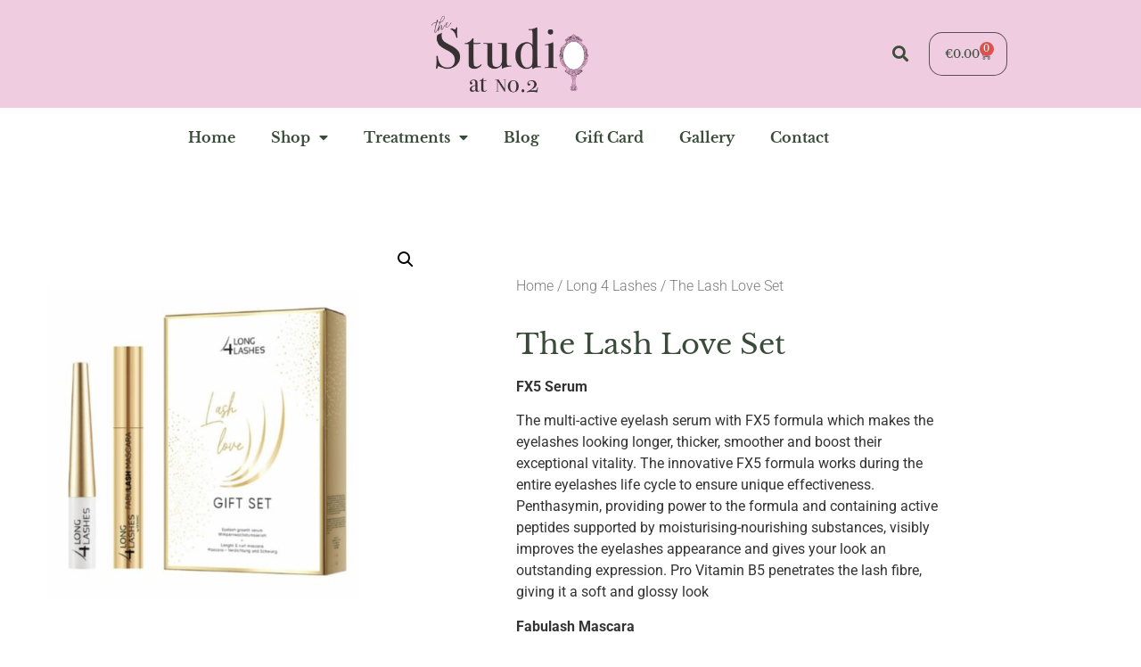

--- FILE ---
content_type: text/html; charset=UTF-8
request_url: https://thestudioatno2.ie/product/2195/
body_size: 26288
content:
<!doctype html>
<html lang="en-US">
<head>
	<meta charset="UTF-8">
	<meta name="viewport" content="width=device-width, initial-scale=1">
	<link rel="profile" href="https://gmpg.org/xfn/11">
	<meta name='robots' content='index, follow, max-image-preview:large, max-snippet:-1, max-video-preview:-1' />
	<style>img:is([sizes="auto" i], [sizes^="auto," i]) { contain-intrinsic-size: 3000px 1500px }</style>
	
	<!-- This site is optimized with the Yoast SEO plugin v26.8 - https://yoast.com/product/yoast-seo-wordpress/ -->
	<title>The Lash Love Set - The Studio 2</title>
	<link rel="canonical" href="https://thestudioatno2.ie/product/2195/" />
	<meta property="og:locale" content="en_US" />
	<meta property="og:type" content="article" />
	<meta property="og:title" content="The Lash Love Set - The Studio 2" />
	<meta property="og:description" content="FX5 Serum The multi-active eyelash serum with FX5 formula which makes the eyelashes looking longer, thicker, smoother and boost their exceptional vitality. The innovative FX5 formula works during the entire eyelashes life cycle to ensure unique effectiveness. Penthasymin, providing power to the formula and containing active peptides supported by moisturising-nourishing substances, visibly improves the eyelashes [&hellip;]" />
	<meta property="og:url" content="https://thestudioatno2.ie/product/2195/" />
	<meta property="og:site_name" content="The Studio 2" />
	<meta property="article:modified_time" content="2024-06-26T15:18:17+00:00" />
	<meta property="og:image" content="https://thestudioatno2.ie/wp-content/uploads/2022/11/20240115_185241.jpg" />
	<meta property="og:image:width" content="739" />
	<meta property="og:image:height" content="738" />
	<meta property="og:image:type" content="image/jpeg" />
	<meta name="twitter:card" content="summary_large_image" />
	<meta name="twitter:label1" content="Est. reading time" />
	<meta name="twitter:data1" content="1 minute" />
	<script type="application/ld+json" class="yoast-schema-graph">{"@context":"https://schema.org","@graph":[{"@type":"WebPage","@id":"https://thestudioatno2.ie/product/2195/","url":"https://thestudioatno2.ie/product/2195/","name":"The Lash Love Set - The Studio 2","isPartOf":{"@id":"https://thestudioatno2.ie/#website"},"primaryImageOfPage":{"@id":"https://thestudioatno2.ie/product/2195/#primaryimage"},"image":{"@id":"https://thestudioatno2.ie/product/2195/#primaryimage"},"thumbnailUrl":"https://thestudioatno2.ie/wp-content/uploads/2022/11/20240115_185241.jpg","datePublished":"2022-11-10T07:36:41+00:00","dateModified":"2024-06-26T15:18:17+00:00","breadcrumb":{"@id":"https://thestudioatno2.ie/product/2195/#breadcrumb"},"inLanguage":"en-US","potentialAction":[{"@type":"ReadAction","target":["https://thestudioatno2.ie/product/2195/"]}]},{"@type":"ImageObject","inLanguage":"en-US","@id":"https://thestudioatno2.ie/product/2195/#primaryimage","url":"https://thestudioatno2.ie/wp-content/uploads/2022/11/20240115_185241.jpg","contentUrl":"https://thestudioatno2.ie/wp-content/uploads/2022/11/20240115_185241.jpg","width":739,"height":738},{"@type":"BreadcrumbList","@id":"https://thestudioatno2.ie/product/2195/#breadcrumb","itemListElement":[{"@type":"ListItem","position":1,"name":"Home","item":"https://thestudioatno2.ie/"},{"@type":"ListItem","position":2,"name":"Products","item":"https://thestudioatno2.ie/shop/"},{"@type":"ListItem","position":3,"name":"The Lash Love Set"}]},{"@type":"WebSite","@id":"https://thestudioatno2.ie/#website","url":"https://thestudioatno2.ie/","name":"The Studio 2","description":"Beauty &amp; Bridal","potentialAction":[{"@type":"SearchAction","target":{"@type":"EntryPoint","urlTemplate":"https://thestudioatno2.ie/?s={search_term_string}"},"query-input":{"@type":"PropertyValueSpecification","valueRequired":true,"valueName":"search_term_string"}}],"inLanguage":"en-US"}]}</script>
	<!-- / Yoast SEO plugin. -->


<link rel="alternate" type="application/rss+xml" title="The Studio 2 &raquo; Feed" href="https://thestudioatno2.ie/feed/" />
<link rel="alternate" type="application/rss+xml" title="The Studio 2 &raquo; Comments Feed" href="https://thestudioatno2.ie/comments/feed/" />
<link rel="alternate" type="application/rss+xml" title="The Studio 2 &raquo; The Lash Love Set Comments Feed" href="https://thestudioatno2.ie/product/2195/feed/" />
<script>
window._wpemojiSettings = {"baseUrl":"https:\/\/s.w.org\/images\/core\/emoji\/16.0.1\/72x72\/","ext":".png","svgUrl":"https:\/\/s.w.org\/images\/core\/emoji\/16.0.1\/svg\/","svgExt":".svg","source":{"concatemoji":"https:\/\/thestudioatno2.ie\/wp-includes\/js\/wp-emoji-release.min.js?ver=6.8.3"}};
/*! This file is auto-generated */
!function(s,n){var o,i,e;function c(e){try{var t={supportTests:e,timestamp:(new Date).valueOf()};sessionStorage.setItem(o,JSON.stringify(t))}catch(e){}}function p(e,t,n){e.clearRect(0,0,e.canvas.width,e.canvas.height),e.fillText(t,0,0);var t=new Uint32Array(e.getImageData(0,0,e.canvas.width,e.canvas.height).data),a=(e.clearRect(0,0,e.canvas.width,e.canvas.height),e.fillText(n,0,0),new Uint32Array(e.getImageData(0,0,e.canvas.width,e.canvas.height).data));return t.every(function(e,t){return e===a[t]})}function u(e,t){e.clearRect(0,0,e.canvas.width,e.canvas.height),e.fillText(t,0,0);for(var n=e.getImageData(16,16,1,1),a=0;a<n.data.length;a++)if(0!==n.data[a])return!1;return!0}function f(e,t,n,a){switch(t){case"flag":return n(e,"\ud83c\udff3\ufe0f\u200d\u26a7\ufe0f","\ud83c\udff3\ufe0f\u200b\u26a7\ufe0f")?!1:!n(e,"\ud83c\udde8\ud83c\uddf6","\ud83c\udde8\u200b\ud83c\uddf6")&&!n(e,"\ud83c\udff4\udb40\udc67\udb40\udc62\udb40\udc65\udb40\udc6e\udb40\udc67\udb40\udc7f","\ud83c\udff4\u200b\udb40\udc67\u200b\udb40\udc62\u200b\udb40\udc65\u200b\udb40\udc6e\u200b\udb40\udc67\u200b\udb40\udc7f");case"emoji":return!a(e,"\ud83e\udedf")}return!1}function g(e,t,n,a){var r="undefined"!=typeof WorkerGlobalScope&&self instanceof WorkerGlobalScope?new OffscreenCanvas(300,150):s.createElement("canvas"),o=r.getContext("2d",{willReadFrequently:!0}),i=(o.textBaseline="top",o.font="600 32px Arial",{});return e.forEach(function(e){i[e]=t(o,e,n,a)}),i}function t(e){var t=s.createElement("script");t.src=e,t.defer=!0,s.head.appendChild(t)}"undefined"!=typeof Promise&&(o="wpEmojiSettingsSupports",i=["flag","emoji"],n.supports={everything:!0,everythingExceptFlag:!0},e=new Promise(function(e){s.addEventListener("DOMContentLoaded",e,{once:!0})}),new Promise(function(t){var n=function(){try{var e=JSON.parse(sessionStorage.getItem(o));if("object"==typeof e&&"number"==typeof e.timestamp&&(new Date).valueOf()<e.timestamp+604800&&"object"==typeof e.supportTests)return e.supportTests}catch(e){}return null}();if(!n){if("undefined"!=typeof Worker&&"undefined"!=typeof OffscreenCanvas&&"undefined"!=typeof URL&&URL.createObjectURL&&"undefined"!=typeof Blob)try{var e="postMessage("+g.toString()+"("+[JSON.stringify(i),f.toString(),p.toString(),u.toString()].join(",")+"));",a=new Blob([e],{type:"text/javascript"}),r=new Worker(URL.createObjectURL(a),{name:"wpTestEmojiSupports"});return void(r.onmessage=function(e){c(n=e.data),r.terminate(),t(n)})}catch(e){}c(n=g(i,f,p,u))}t(n)}).then(function(e){for(var t in e)n.supports[t]=e[t],n.supports.everything=n.supports.everything&&n.supports[t],"flag"!==t&&(n.supports.everythingExceptFlag=n.supports.everythingExceptFlag&&n.supports[t]);n.supports.everythingExceptFlag=n.supports.everythingExceptFlag&&!n.supports.flag,n.DOMReady=!1,n.readyCallback=function(){n.DOMReady=!0}}).then(function(){return e}).then(function(){var e;n.supports.everything||(n.readyCallback(),(e=n.source||{}).concatemoji?t(e.concatemoji):e.wpemoji&&e.twemoji&&(t(e.twemoji),t(e.wpemoji)))}))}((window,document),window._wpemojiSettings);
</script>
<link rel='stylesheet' id='sbi_styles-css' href='https://thestudioatno2.ie/wp-content/plugins/instagram-feed/css/sbi-styles.min.css?ver=6.10.0' media='all' />
<style id='wp-emoji-styles-inline-css'>

	img.wp-smiley, img.emoji {
		display: inline !important;
		border: none !important;
		box-shadow: none !important;
		height: 1em !important;
		width: 1em !important;
		margin: 0 0.07em !important;
		vertical-align: -0.1em !important;
		background: none !important;
		padding: 0 !important;
	}
</style>
<link rel='stylesheet' id='wp-block-library-css' href='https://thestudioatno2.ie/wp-includes/css/dist/block-library/style.min.css?ver=6.8.3' media='all' />
<link rel='stylesheet' id='pwgc-wc-blocks-style-css' href='https://thestudioatno2.ie/wp-content/plugins/pw-woocommerce-gift-cards/assets/css/blocks.css?ver=2.29' media='all' />
<style id='global-styles-inline-css'>
:root{--wp--preset--aspect-ratio--square: 1;--wp--preset--aspect-ratio--4-3: 4/3;--wp--preset--aspect-ratio--3-4: 3/4;--wp--preset--aspect-ratio--3-2: 3/2;--wp--preset--aspect-ratio--2-3: 2/3;--wp--preset--aspect-ratio--16-9: 16/9;--wp--preset--aspect-ratio--9-16: 9/16;--wp--preset--color--black: #000000;--wp--preset--color--cyan-bluish-gray: #abb8c3;--wp--preset--color--white: #ffffff;--wp--preset--color--pale-pink: #f78da7;--wp--preset--color--vivid-red: #cf2e2e;--wp--preset--color--luminous-vivid-orange: #ff6900;--wp--preset--color--luminous-vivid-amber: #fcb900;--wp--preset--color--light-green-cyan: #7bdcb5;--wp--preset--color--vivid-green-cyan: #00d084;--wp--preset--color--pale-cyan-blue: #8ed1fc;--wp--preset--color--vivid-cyan-blue: #0693e3;--wp--preset--color--vivid-purple: #9b51e0;--wp--preset--gradient--vivid-cyan-blue-to-vivid-purple: linear-gradient(135deg,rgba(6,147,227,1) 0%,rgb(155,81,224) 100%);--wp--preset--gradient--light-green-cyan-to-vivid-green-cyan: linear-gradient(135deg,rgb(122,220,180) 0%,rgb(0,208,130) 100%);--wp--preset--gradient--luminous-vivid-amber-to-luminous-vivid-orange: linear-gradient(135deg,rgba(252,185,0,1) 0%,rgba(255,105,0,1) 100%);--wp--preset--gradient--luminous-vivid-orange-to-vivid-red: linear-gradient(135deg,rgba(255,105,0,1) 0%,rgb(207,46,46) 100%);--wp--preset--gradient--very-light-gray-to-cyan-bluish-gray: linear-gradient(135deg,rgb(238,238,238) 0%,rgb(169,184,195) 100%);--wp--preset--gradient--cool-to-warm-spectrum: linear-gradient(135deg,rgb(74,234,220) 0%,rgb(151,120,209) 20%,rgb(207,42,186) 40%,rgb(238,44,130) 60%,rgb(251,105,98) 80%,rgb(254,248,76) 100%);--wp--preset--gradient--blush-light-purple: linear-gradient(135deg,rgb(255,206,236) 0%,rgb(152,150,240) 100%);--wp--preset--gradient--blush-bordeaux: linear-gradient(135deg,rgb(254,205,165) 0%,rgb(254,45,45) 50%,rgb(107,0,62) 100%);--wp--preset--gradient--luminous-dusk: linear-gradient(135deg,rgb(255,203,112) 0%,rgb(199,81,192) 50%,rgb(65,88,208) 100%);--wp--preset--gradient--pale-ocean: linear-gradient(135deg,rgb(255,245,203) 0%,rgb(182,227,212) 50%,rgb(51,167,181) 100%);--wp--preset--gradient--electric-grass: linear-gradient(135deg,rgb(202,248,128) 0%,rgb(113,206,126) 100%);--wp--preset--gradient--midnight: linear-gradient(135deg,rgb(2,3,129) 0%,rgb(40,116,252) 100%);--wp--preset--font-size--small: 13px;--wp--preset--font-size--medium: 20px;--wp--preset--font-size--large: 36px;--wp--preset--font-size--x-large: 42px;--wp--preset--spacing--20: 0.44rem;--wp--preset--spacing--30: 0.67rem;--wp--preset--spacing--40: 1rem;--wp--preset--spacing--50: 1.5rem;--wp--preset--spacing--60: 2.25rem;--wp--preset--spacing--70: 3.38rem;--wp--preset--spacing--80: 5.06rem;--wp--preset--shadow--natural: 6px 6px 9px rgba(0, 0, 0, 0.2);--wp--preset--shadow--deep: 12px 12px 50px rgba(0, 0, 0, 0.4);--wp--preset--shadow--sharp: 6px 6px 0px rgba(0, 0, 0, 0.2);--wp--preset--shadow--outlined: 6px 6px 0px -3px rgba(255, 255, 255, 1), 6px 6px rgba(0, 0, 0, 1);--wp--preset--shadow--crisp: 6px 6px 0px rgba(0, 0, 0, 1);}:root { --wp--style--global--content-size: 800px;--wp--style--global--wide-size: 1200px; }:where(body) { margin: 0; }.wp-site-blocks > .alignleft { float: left; margin-right: 2em; }.wp-site-blocks > .alignright { float: right; margin-left: 2em; }.wp-site-blocks > .aligncenter { justify-content: center; margin-left: auto; margin-right: auto; }:where(.wp-site-blocks) > * { margin-block-start: 24px; margin-block-end: 0; }:where(.wp-site-blocks) > :first-child { margin-block-start: 0; }:where(.wp-site-blocks) > :last-child { margin-block-end: 0; }:root { --wp--style--block-gap: 24px; }:root :where(.is-layout-flow) > :first-child{margin-block-start: 0;}:root :where(.is-layout-flow) > :last-child{margin-block-end: 0;}:root :where(.is-layout-flow) > *{margin-block-start: 24px;margin-block-end: 0;}:root :where(.is-layout-constrained) > :first-child{margin-block-start: 0;}:root :where(.is-layout-constrained) > :last-child{margin-block-end: 0;}:root :where(.is-layout-constrained) > *{margin-block-start: 24px;margin-block-end: 0;}:root :where(.is-layout-flex){gap: 24px;}:root :where(.is-layout-grid){gap: 24px;}.is-layout-flow > .alignleft{float: left;margin-inline-start: 0;margin-inline-end: 2em;}.is-layout-flow > .alignright{float: right;margin-inline-start: 2em;margin-inline-end: 0;}.is-layout-flow > .aligncenter{margin-left: auto !important;margin-right: auto !important;}.is-layout-constrained > .alignleft{float: left;margin-inline-start: 0;margin-inline-end: 2em;}.is-layout-constrained > .alignright{float: right;margin-inline-start: 2em;margin-inline-end: 0;}.is-layout-constrained > .aligncenter{margin-left: auto !important;margin-right: auto !important;}.is-layout-constrained > :where(:not(.alignleft):not(.alignright):not(.alignfull)){max-width: var(--wp--style--global--content-size);margin-left: auto !important;margin-right: auto !important;}.is-layout-constrained > .alignwide{max-width: var(--wp--style--global--wide-size);}body .is-layout-flex{display: flex;}.is-layout-flex{flex-wrap: wrap;align-items: center;}.is-layout-flex > :is(*, div){margin: 0;}body .is-layout-grid{display: grid;}.is-layout-grid > :is(*, div){margin: 0;}body{padding-top: 0px;padding-right: 0px;padding-bottom: 0px;padding-left: 0px;}a:where(:not(.wp-element-button)){text-decoration: underline;}:root :where(.wp-element-button, .wp-block-button__link){background-color: #32373c;border-width: 0;color: #fff;font-family: inherit;font-size: inherit;line-height: inherit;padding: calc(0.667em + 2px) calc(1.333em + 2px);text-decoration: none;}.has-black-color{color: var(--wp--preset--color--black) !important;}.has-cyan-bluish-gray-color{color: var(--wp--preset--color--cyan-bluish-gray) !important;}.has-white-color{color: var(--wp--preset--color--white) !important;}.has-pale-pink-color{color: var(--wp--preset--color--pale-pink) !important;}.has-vivid-red-color{color: var(--wp--preset--color--vivid-red) !important;}.has-luminous-vivid-orange-color{color: var(--wp--preset--color--luminous-vivid-orange) !important;}.has-luminous-vivid-amber-color{color: var(--wp--preset--color--luminous-vivid-amber) !important;}.has-light-green-cyan-color{color: var(--wp--preset--color--light-green-cyan) !important;}.has-vivid-green-cyan-color{color: var(--wp--preset--color--vivid-green-cyan) !important;}.has-pale-cyan-blue-color{color: var(--wp--preset--color--pale-cyan-blue) !important;}.has-vivid-cyan-blue-color{color: var(--wp--preset--color--vivid-cyan-blue) !important;}.has-vivid-purple-color{color: var(--wp--preset--color--vivid-purple) !important;}.has-black-background-color{background-color: var(--wp--preset--color--black) !important;}.has-cyan-bluish-gray-background-color{background-color: var(--wp--preset--color--cyan-bluish-gray) !important;}.has-white-background-color{background-color: var(--wp--preset--color--white) !important;}.has-pale-pink-background-color{background-color: var(--wp--preset--color--pale-pink) !important;}.has-vivid-red-background-color{background-color: var(--wp--preset--color--vivid-red) !important;}.has-luminous-vivid-orange-background-color{background-color: var(--wp--preset--color--luminous-vivid-orange) !important;}.has-luminous-vivid-amber-background-color{background-color: var(--wp--preset--color--luminous-vivid-amber) !important;}.has-light-green-cyan-background-color{background-color: var(--wp--preset--color--light-green-cyan) !important;}.has-vivid-green-cyan-background-color{background-color: var(--wp--preset--color--vivid-green-cyan) !important;}.has-pale-cyan-blue-background-color{background-color: var(--wp--preset--color--pale-cyan-blue) !important;}.has-vivid-cyan-blue-background-color{background-color: var(--wp--preset--color--vivid-cyan-blue) !important;}.has-vivid-purple-background-color{background-color: var(--wp--preset--color--vivid-purple) !important;}.has-black-border-color{border-color: var(--wp--preset--color--black) !important;}.has-cyan-bluish-gray-border-color{border-color: var(--wp--preset--color--cyan-bluish-gray) !important;}.has-white-border-color{border-color: var(--wp--preset--color--white) !important;}.has-pale-pink-border-color{border-color: var(--wp--preset--color--pale-pink) !important;}.has-vivid-red-border-color{border-color: var(--wp--preset--color--vivid-red) !important;}.has-luminous-vivid-orange-border-color{border-color: var(--wp--preset--color--luminous-vivid-orange) !important;}.has-luminous-vivid-amber-border-color{border-color: var(--wp--preset--color--luminous-vivid-amber) !important;}.has-light-green-cyan-border-color{border-color: var(--wp--preset--color--light-green-cyan) !important;}.has-vivid-green-cyan-border-color{border-color: var(--wp--preset--color--vivid-green-cyan) !important;}.has-pale-cyan-blue-border-color{border-color: var(--wp--preset--color--pale-cyan-blue) !important;}.has-vivid-cyan-blue-border-color{border-color: var(--wp--preset--color--vivid-cyan-blue) !important;}.has-vivid-purple-border-color{border-color: var(--wp--preset--color--vivid-purple) !important;}.has-vivid-cyan-blue-to-vivid-purple-gradient-background{background: var(--wp--preset--gradient--vivid-cyan-blue-to-vivid-purple) !important;}.has-light-green-cyan-to-vivid-green-cyan-gradient-background{background: var(--wp--preset--gradient--light-green-cyan-to-vivid-green-cyan) !important;}.has-luminous-vivid-amber-to-luminous-vivid-orange-gradient-background{background: var(--wp--preset--gradient--luminous-vivid-amber-to-luminous-vivid-orange) !important;}.has-luminous-vivid-orange-to-vivid-red-gradient-background{background: var(--wp--preset--gradient--luminous-vivid-orange-to-vivid-red) !important;}.has-very-light-gray-to-cyan-bluish-gray-gradient-background{background: var(--wp--preset--gradient--very-light-gray-to-cyan-bluish-gray) !important;}.has-cool-to-warm-spectrum-gradient-background{background: var(--wp--preset--gradient--cool-to-warm-spectrum) !important;}.has-blush-light-purple-gradient-background{background: var(--wp--preset--gradient--blush-light-purple) !important;}.has-blush-bordeaux-gradient-background{background: var(--wp--preset--gradient--blush-bordeaux) !important;}.has-luminous-dusk-gradient-background{background: var(--wp--preset--gradient--luminous-dusk) !important;}.has-pale-ocean-gradient-background{background: var(--wp--preset--gradient--pale-ocean) !important;}.has-electric-grass-gradient-background{background: var(--wp--preset--gradient--electric-grass) !important;}.has-midnight-gradient-background{background: var(--wp--preset--gradient--midnight) !important;}.has-small-font-size{font-size: var(--wp--preset--font-size--small) !important;}.has-medium-font-size{font-size: var(--wp--preset--font-size--medium) !important;}.has-large-font-size{font-size: var(--wp--preset--font-size--large) !important;}.has-x-large-font-size{font-size: var(--wp--preset--font-size--x-large) !important;}
:root :where(.wp-block-pullquote){font-size: 1.5em;line-height: 1.6;}
</style>
<link rel='stylesheet' id='photoswipe-css' href='https://thestudioatno2.ie/wp-content/plugins/woocommerce/assets/css/photoswipe/photoswipe.min.css?ver=10.4.3' media='all' />
<link rel='stylesheet' id='photoswipe-default-skin-css' href='https://thestudioatno2.ie/wp-content/plugins/woocommerce/assets/css/photoswipe/default-skin/default-skin.min.css?ver=10.4.3' media='all' />
<link rel='stylesheet' id='woocommerce-layout-css' href='https://thestudioatno2.ie/wp-content/plugins/woocommerce/assets/css/woocommerce-layout.css?ver=10.4.3' media='all' />
<link rel='stylesheet' id='woocommerce-smallscreen-css' href='https://thestudioatno2.ie/wp-content/plugins/woocommerce/assets/css/woocommerce-smallscreen.css?ver=10.4.3' media='only screen and (max-width: 768px)' />
<link rel='stylesheet' id='woocommerce-general-css' href='https://thestudioatno2.ie/wp-content/plugins/woocommerce/assets/css/woocommerce.css?ver=10.4.3' media='all' />
<style id='woocommerce-inline-inline-css'>
.woocommerce form .form-row .required { visibility: visible; }
</style>
<link rel='stylesheet' id='hello-elementor-css' href='https://thestudioatno2.ie/wp-content/themes/hello-elementor/assets/css/reset.css?ver=3.4.4' media='all' />
<link rel='stylesheet' id='hello-elementor-theme-style-css' href='https://thestudioatno2.ie/wp-content/themes/hello-elementor/assets/css/theme.css?ver=3.4.4' media='all' />
<link rel='stylesheet' id='hello-elementor-header-footer-css' href='https://thestudioatno2.ie/wp-content/themes/hello-elementor/assets/css/header-footer.css?ver=3.4.4' media='all' />
<link rel='stylesheet' id='elementor-frontend-css' href='https://thestudioatno2.ie/wp-content/plugins/elementor/assets/css/frontend.min.css?ver=3.34.2' media='all' />
<link rel='stylesheet' id='widget-image-css' href='https://thestudioatno2.ie/wp-content/plugins/elementor/assets/css/widget-image.min.css?ver=3.34.2' media='all' />
<link rel='stylesheet' id='widget-search-form-css' href='https://thestudioatno2.ie/wp-content/plugins/elementor-pro/assets/css/widget-search-form.min.css?ver=3.27.6' media='all' />
<link rel='stylesheet' id='elementor-icons-shared-0-css' href='https://thestudioatno2.ie/wp-content/plugins/elementor/assets/lib/font-awesome/css/fontawesome.min.css?ver=5.15.3' media='all' />
<link rel='stylesheet' id='elementor-icons-fa-solid-css' href='https://thestudioatno2.ie/wp-content/plugins/elementor/assets/lib/font-awesome/css/solid.min.css?ver=5.15.3' media='all' />
<link rel='stylesheet' id='widget-woocommerce-menu-cart-css' href='https://thestudioatno2.ie/wp-content/plugins/elementor-pro/assets/css/widget-woocommerce-menu-cart.min.css?ver=3.27.6' media='all' />
<link rel='stylesheet' id='widget-nav-menu-css' href='https://thestudioatno2.ie/wp-content/plugins/elementor-pro/assets/css/widget-nav-menu.min.css?ver=3.27.6' media='all' />
<link rel='stylesheet' id='widget-heading-css' href='https://thestudioatno2.ie/wp-content/plugins/elementor/assets/css/widget-heading.min.css?ver=3.34.2' media='all' />
<link rel='stylesheet' id='widget-icon-list-css' href='https://thestudioatno2.ie/wp-content/plugins/elementor/assets/css/widget-icon-list.min.css?ver=3.34.2' media='all' />
<link rel='stylesheet' id='widget-woocommerce-product-images-css' href='https://thestudioatno2.ie/wp-content/plugins/elementor-pro/assets/css/widget-woocommerce-product-images.min.css?ver=3.27.6' media='all' />
<link rel='stylesheet' id='widget-woocommerce-product-rating-css' href='https://thestudioatno2.ie/wp-content/plugins/elementor-pro/assets/css/widget-woocommerce-product-rating.min.css?ver=3.27.6' media='all' />
<link rel='stylesheet' id='widget-woocommerce-product-price-css' href='https://thestudioatno2.ie/wp-content/plugins/elementor-pro/assets/css/widget-woocommerce-product-price.min.css?ver=3.27.6' media='all' />
<link rel='stylesheet' id='widget-woocommerce-product-add-to-cart-css' href='https://thestudioatno2.ie/wp-content/plugins/elementor-pro/assets/css/widget-woocommerce-product-add-to-cart.min.css?ver=3.27.6' media='all' />
<link rel='stylesheet' id='widget-accordion-css' href='https://thestudioatno2.ie/wp-content/plugins/elementor/assets/css/widget-accordion.min.css?ver=3.34.2' media='all' />
<link rel='stylesheet' id='e-animation-fadeIn-css' href='https://thestudioatno2.ie/wp-content/plugins/elementor/assets/lib/animations/styles/fadeIn.min.css?ver=3.34.2' media='all' />
<link rel='stylesheet' id='widget-form-css' href='https://thestudioatno2.ie/wp-content/plugins/elementor-pro/assets/css/widget-form.min.css?ver=3.27.6' media='all' />
<link rel='stylesheet' id='e-popup-css' href='https://thestudioatno2.ie/wp-content/plugins/elementor-pro/assets/css/conditionals/popup.min.css?ver=3.27.6' media='all' />
<link rel='stylesheet' id='elementor-icons-css' href='https://thestudioatno2.ie/wp-content/plugins/elementor/assets/lib/eicons/css/elementor-icons.min.css?ver=5.46.0' media='all' />
<link rel='stylesheet' id='elementor-post-8-css' href='https://thestudioatno2.ie/wp-content/uploads/elementor/css/post-8.css?ver=1769149834' media='all' />
<link rel='stylesheet' id='sbistyles-css' href='https://thestudioatno2.ie/wp-content/plugins/instagram-feed/css/sbi-styles.min.css?ver=6.10.0' media='all' />
<link rel='stylesheet' id='elementor-post-148-css' href='https://thestudioatno2.ie/wp-content/uploads/elementor/css/post-148.css?ver=1769154531' media='all' />
<link rel='stylesheet' id='elementor-post-39-css' href='https://thestudioatno2.ie/wp-content/uploads/elementor/css/post-39.css?ver=1769149834' media='all' />
<link rel='stylesheet' id='elementor-post-56-css' href='https://thestudioatno2.ie/wp-content/uploads/elementor/css/post-56.css?ver=1769154559' media='all' />
<link rel='stylesheet' id='elementor-post-498-css' href='https://thestudioatno2.ie/wp-content/uploads/elementor/css/post-498.css?ver=1769149835' media='all' />
<link rel='stylesheet' id='wc_stripe_express_checkout_style-css' href='https://thestudioatno2.ie/wp-content/plugins/woocommerce-gateway-stripe/build/express-checkout.css?ver=f49792bd42ded7e3e1cb' media='all' />
<link rel='stylesheet' id='woo_discount_pro_style-css' href='https://thestudioatno2.ie/wp-content/plugins/woo-discount-rules-pro/Assets/Css/awdr_style.css?ver=2.6.4' media='all' />
<link rel='stylesheet' id='elementor-gf-local-roboto-css' href='https://thestudioatno2.ie/wp-content/uploads/elementor/google-fonts/css/roboto.css?ver=1742365705' media='all' />
<link rel='stylesheet' id='elementor-gf-local-robotoslab-css' href='https://thestudioatno2.ie/wp-content/uploads/elementor/google-fonts/css/robotoslab.css?ver=1742365710' media='all' />
<link rel='stylesheet' id='elementor-gf-local-librebaskerville-css' href='https://thestudioatno2.ie/wp-content/uploads/elementor/google-fonts/css/librebaskerville.css?ver=1742365710' media='all' />
<link rel='stylesheet' id='elementor-gf-local-merriweather-css' href='https://thestudioatno2.ie/wp-content/uploads/elementor/google-fonts/css/merriweather.css?ver=1742365716' media='all' />
<link rel='stylesheet' id='elementor-icons-fa-regular-css' href='https://thestudioatno2.ie/wp-content/plugins/elementor/assets/lib/font-awesome/css/regular.min.css?ver=5.15.3' media='all' />
<link rel='stylesheet' id='elementor-icons-fa-brands-css' href='https://thestudioatno2.ie/wp-content/plugins/elementor/assets/lib/font-awesome/css/brands.min.css?ver=5.15.3' media='all' />
<script src="https://thestudioatno2.ie/wp-includes/js/jquery/jquery.min.js?ver=3.7.1" id="jquery-core-js"></script>
<script src="https://thestudioatno2.ie/wp-includes/js/jquery/jquery-migrate.min.js?ver=3.4.1" id="jquery-migrate-js"></script>
<script src="https://thestudioatno2.ie/wp-content/plugins/woocommerce/assets/js/jquery-blockui/jquery.blockUI.min.js?ver=2.7.0-wc.10.4.3" id="wc-jquery-blockui-js" defer data-wp-strategy="defer"></script>
<script id="wc-add-to-cart-js-extra">
var wc_add_to_cart_params = {"ajax_url":"\/wp-admin\/admin-ajax.php","wc_ajax_url":"\/?wc-ajax=%%endpoint%%","i18n_view_cart":"View cart","cart_url":"https:\/\/thestudioatno2.ie\/cart\/","is_cart":"","cart_redirect_after_add":"no"};
</script>
<script src="https://thestudioatno2.ie/wp-content/plugins/woocommerce/assets/js/frontend/add-to-cart.min.js?ver=10.4.3" id="wc-add-to-cart-js" defer data-wp-strategy="defer"></script>
<script src="https://thestudioatno2.ie/wp-content/plugins/woocommerce/assets/js/zoom/jquery.zoom.min.js?ver=1.7.21-wc.10.4.3" id="wc-zoom-js" defer data-wp-strategy="defer"></script>
<script src="https://thestudioatno2.ie/wp-content/plugins/woocommerce/assets/js/flexslider/jquery.flexslider.min.js?ver=2.7.2-wc.10.4.3" id="wc-flexslider-js" defer data-wp-strategy="defer"></script>
<script src="https://thestudioatno2.ie/wp-content/plugins/woocommerce/assets/js/photoswipe/photoswipe.min.js?ver=4.1.1-wc.10.4.3" id="wc-photoswipe-js" defer data-wp-strategy="defer"></script>
<script src="https://thestudioatno2.ie/wp-content/plugins/woocommerce/assets/js/photoswipe/photoswipe-ui-default.min.js?ver=4.1.1-wc.10.4.3" id="wc-photoswipe-ui-default-js" defer data-wp-strategy="defer"></script>
<script id="wc-single-product-js-extra">
var wc_single_product_params = {"i18n_required_rating_text":"Please select a rating","i18n_rating_options":["1 of 5 stars","2 of 5 stars","3 of 5 stars","4 of 5 stars","5 of 5 stars"],"i18n_product_gallery_trigger_text":"View full-screen image gallery","review_rating_required":"yes","flexslider":{"rtl":false,"animation":"slide","smoothHeight":true,"directionNav":false,"controlNav":"thumbnails","slideshow":false,"animationSpeed":500,"animationLoop":false,"allowOneSlide":false},"zoom_enabled":"1","zoom_options":[],"photoswipe_enabled":"1","photoswipe_options":{"shareEl":false,"closeOnScroll":false,"history":false,"hideAnimationDuration":0,"showAnimationDuration":0},"flexslider_enabled":"1"};
</script>
<script src="https://thestudioatno2.ie/wp-content/plugins/woocommerce/assets/js/frontend/single-product.min.js?ver=10.4.3" id="wc-single-product-js" defer data-wp-strategy="defer"></script>
<script src="https://thestudioatno2.ie/wp-content/plugins/woocommerce/assets/js/js-cookie/js.cookie.min.js?ver=2.1.4-wc.10.4.3" id="wc-js-cookie-js" defer data-wp-strategy="defer"></script>
<script id="woocommerce-js-extra">
var woocommerce_params = {"ajax_url":"\/wp-admin\/admin-ajax.php","wc_ajax_url":"\/?wc-ajax=%%endpoint%%","i18n_password_show":"Show password","i18n_password_hide":"Hide password"};
</script>
<script src="https://thestudioatno2.ie/wp-content/plugins/woocommerce/assets/js/frontend/woocommerce.min.js?ver=10.4.3" id="woocommerce-js" defer data-wp-strategy="defer"></script>
<link rel="https://api.w.org/" href="https://thestudioatno2.ie/wp-json/" /><link rel="alternate" title="JSON" type="application/json" href="https://thestudioatno2.ie/wp-json/wp/v2/product/2195" /><link rel="EditURI" type="application/rsd+xml" title="RSD" href="https://thestudioatno2.ie/xmlrpc.php?rsd" />
<meta name="generator" content="WordPress 6.8.3" />
<meta name="generator" content="WooCommerce 10.4.3" />
<link rel='shortlink' href='https://thestudioatno2.ie/?p=2195' />
<link rel="alternate" title="oEmbed (JSON)" type="application/json+oembed" href="https://thestudioatno2.ie/wp-json/oembed/1.0/embed?url=https%3A%2F%2Fthestudioatno2.ie%2Fproduct%2F2195%2F" />
<link rel="alternate" title="oEmbed (XML)" type="text/xml+oembed" href="https://thestudioatno2.ie/wp-json/oembed/1.0/embed?url=https%3A%2F%2Fthestudioatno2.ie%2Fproduct%2F2195%2F&#038;format=xml" />
<!-- Analytics by WP Statistics - https://wp-statistics.com -->
	<noscript><style>.woocommerce-product-gallery{ opacity: 1 !important; }</style></noscript>
	<meta name="generator" content="Elementor 3.34.2; features: additional_custom_breakpoints; settings: css_print_method-external, google_font-enabled, font_display-auto">
			<style>
				.e-con.e-parent:nth-of-type(n+4):not(.e-lazyloaded):not(.e-no-lazyload),
				.e-con.e-parent:nth-of-type(n+4):not(.e-lazyloaded):not(.e-no-lazyload) * {
					background-image: none !important;
				}
				@media screen and (max-height: 1024px) {
					.e-con.e-parent:nth-of-type(n+3):not(.e-lazyloaded):not(.e-no-lazyload),
					.e-con.e-parent:nth-of-type(n+3):not(.e-lazyloaded):not(.e-no-lazyload) * {
						background-image: none !important;
					}
				}
				@media screen and (max-height: 640px) {
					.e-con.e-parent:nth-of-type(n+2):not(.e-lazyloaded):not(.e-no-lazyload),
					.e-con.e-parent:nth-of-type(n+2):not(.e-lazyloaded):not(.e-no-lazyload) * {
						background-image: none !important;
					}
				}
			</style>
			<link rel="icon" href="https://thestudioatno2.ie/wp-content/uploads/2020/06/cropped-favicon-32x32.png" sizes="32x32" />
<link rel="icon" href="https://thestudioatno2.ie/wp-content/uploads/2020/06/cropped-favicon-192x192.png" sizes="192x192" />
<link rel="apple-touch-icon" href="https://thestudioatno2.ie/wp-content/uploads/2020/06/cropped-favicon-180x180.png" />
<meta name="msapplication-TileImage" content="https://thestudioatno2.ie/wp-content/uploads/2020/06/cropped-favicon-270x270.png" />
<meta name="generator" content="XforWooCommerce.com - Add Tabs for WooCommerce"/>		<style id="wp-custom-css">
			.woocommerce .quantity .qty {
	width: 6em;
	
}		</style>
		</head>
<body class="wp-singular product-template-default single single-product postid-2195 wp-embed-responsive wp-theme-hello-elementor theme-hello-elementor woocommerce woocommerce-page woocommerce-no-js hello-elementor-default elementor-default elementor-template-full-width elementor-kit-8 elementor-page-56">


<a class="skip-link screen-reader-text" href="#content">Skip to content</a>

		<div data-elementor-type="header" data-elementor-id="148" class="elementor elementor-148 elementor-location-header" data-elementor-post-type="elementor_library">
					<section class="elementor-section elementor-top-section elementor-element elementor-element-2ea53f9 elementor-section-content-middle elementor-section-boxed elementor-section-height-default elementor-section-height-default" data-id="2ea53f9" data-element_type="section" data-settings="{&quot;background_background&quot;:&quot;classic&quot;}">
						<div class="elementor-container elementor-column-gap-default">
					<div class="elementor-column elementor-col-33 elementor-top-column elementor-element elementor-element-3cddeda" data-id="3cddeda" data-element_type="column">
			<div class="elementor-widget-wrap">
							</div>
		</div>
				<div class="elementor-column elementor-col-33 elementor-top-column elementor-element elementor-element-bac7072" data-id="bac7072" data-element_type="column">
			<div class="elementor-widget-wrap elementor-element-populated">
						<div class="elementor-element elementor-element-1d8a0f0 elementor-widget elementor-widget-image" data-id="1d8a0f0" data-element_type="widget" data-widget_type="image.default">
				<div class="elementor-widget-container">
																<a href="https://thestudioatno2.ie/home/">
							<img width="600" height="336" src="https://thestudioatno2.ie/wp-content/uploads/2020/06/studiono2-logo_1.png" class="attachment-large size-large wp-image-17" alt="" srcset="https://thestudioatno2.ie/wp-content/uploads/2020/06/studiono2-logo_1.png 600w, https://thestudioatno2.ie/wp-content/uploads/2020/06/studiono2-logo_1-300x168.png 300w" sizes="(max-width: 600px) 100vw, 600px" />								</a>
															</div>
				</div>
					</div>
		</div>
				<div class="elementor-column elementor-col-33 elementor-top-column elementor-element elementor-element-f8f17d1" data-id="f8f17d1" data-element_type="column">
			<div class="elementor-widget-wrap elementor-element-populated">
						<div class="elementor-element elementor-element-5adc018 elementor-search-form--skin-full_screen elementor-widget__width-auto elementor-widget elementor-widget-search-form" data-id="5adc018" data-element_type="widget" data-settings="{&quot;skin&quot;:&quot;full_screen&quot;}" data-widget_type="search-form.default">
				<div class="elementor-widget-container">
							<search role="search">
			<form class="elementor-search-form" action="https://thestudioatno2.ie" method="get">
												<div class="elementor-search-form__toggle" role="button" tabindex="0" aria-label="Search">
					<i aria-hidden="true" class="fas fa-search"></i>				</div>
								<div class="elementor-search-form__container">
					<label class="elementor-screen-only" for="elementor-search-form-5adc018">Search</label>

					
					<input id="elementor-search-form-5adc018" placeholder="Search..." class="elementor-search-form__input" type="search" name="s" value="">
					
					
										<div class="dialog-lightbox-close-button dialog-close-button" role="button" tabindex="0" aria-label="Close this search box.">
						<i aria-hidden="true" class="eicon-close"></i>					</div>
									</div>
			</form>
		</search>
						</div>
				</div>
				<div class="elementor-element elementor-element-a38446d elementor-widget__width-auto toggle-icon--cart-medium elementor-menu-cart--items-indicator-bubble elementor-menu-cart--show-subtotal-yes elementor-menu-cart--cart-type-side-cart elementor-menu-cart--show-remove-button-yes elementor-widget elementor-widget-woocommerce-menu-cart" data-id="a38446d" data-element_type="widget" data-settings="{&quot;cart_type&quot;:&quot;side-cart&quot;,&quot;open_cart&quot;:&quot;click&quot;,&quot;automatically_open_cart&quot;:&quot;no&quot;}" data-widget_type="woocommerce-menu-cart.default">
				<div class="elementor-widget-container">
							<div class="elementor-menu-cart__wrapper">
							<div class="elementor-menu-cart__toggle_wrapper">
					<div class="elementor-menu-cart__container elementor-lightbox" aria-hidden="true">
						<div class="elementor-menu-cart__main" aria-hidden="true">
									<div class="elementor-menu-cart__close-button">
					</div>
									<div class="widget_shopping_cart_content">
															</div>
						</div>
					</div>
							<div class="elementor-menu-cart__toggle elementor-button-wrapper">
			<a id="elementor-menu-cart__toggle_button" href="#" class="elementor-menu-cart__toggle_button elementor-button elementor-size-sm" aria-expanded="false">
				<span class="elementor-button-text"><span class="woocommerce-Price-amount amount"><bdi><span class="woocommerce-Price-currencySymbol">&euro;</span>0.00</bdi></span></span>
				<span class="elementor-button-icon">
					<span class="elementor-button-icon-qty" data-counter="0">0</span>
					<i class="eicon-cart-medium"></i>					<span class="elementor-screen-only">Cart</span>
				</span>
			</a>
		</div>
						</div>
					</div> <!-- close elementor-menu-cart__wrapper -->
						</div>
				</div>
					</div>
		</div>
					</div>
		</section>
				<section class="elementor-section elementor-top-section elementor-element elementor-element-3e90362 elementor-section-boxed elementor-section-height-default elementor-section-height-default" data-id="3e90362" data-element_type="section">
						<div class="elementor-container elementor-column-gap-default">
					<div class="elementor-column elementor-col-100 elementor-top-column elementor-element elementor-element-cc7ee18" data-id="cc7ee18" data-element_type="column">
			<div class="elementor-widget-wrap elementor-element-populated">
						<div class="elementor-element elementor-element-b55eef6 elementor-nav-menu__align-center elementor-nav-menu--dropdown-tablet elementor-nav-menu__text-align-aside elementor-nav-menu--toggle elementor-nav-menu--burger elementor-widget elementor-widget-nav-menu" data-id="b55eef6" data-element_type="widget" data-settings="{&quot;layout&quot;:&quot;horizontal&quot;,&quot;submenu_icon&quot;:{&quot;value&quot;:&quot;&lt;i class=\&quot;fas fa-caret-down\&quot;&gt;&lt;\/i&gt;&quot;,&quot;library&quot;:&quot;fa-solid&quot;},&quot;toggle&quot;:&quot;burger&quot;}" data-widget_type="nav-menu.default">
				<div class="elementor-widget-container">
								<nav aria-label="Menu" class="elementor-nav-menu--main elementor-nav-menu__container elementor-nav-menu--layout-horizontal e--pointer-text e--animation-grow">
				<ul id="menu-1-b55eef6" class="elementor-nav-menu"><li class="menu-item menu-item-type-post_type menu-item-object-page menu-item-home menu-item-115"><a href="https://thestudioatno2.ie/" class="elementor-item">home</a></li>
<li class="menu-item menu-item-type-custom menu-item-object-custom menu-item-has-children menu-item-118"><a href="#" class="elementor-item elementor-item-anchor">Shop</a>
<ul class="sub-menu elementor-nav-menu--dropdown">
	<li class="menu-item menu-item-type-post_type menu-item-object-page menu-item-117"><a href="https://thestudioatno2.ie/skinician/" class="elementor-sub-item">SKINICIAN</a></li>
	<li class="menu-item menu-item-type-post_type menu-item-object-page menu-item-286"><a href="https://thestudioatno2.ie/happy-skin/" class="elementor-sub-item">BRIDAL STORE</a></li>
	<li class="menu-item menu-item-type-post_type menu-item-object-page menu-item-293"><a href="https://thestudioatno2.ie/he-shi/" class="elementor-sub-item">HE-SHI</a></li>
	<li class="menu-item menu-item-type-post_type menu-item-object-page menu-item-405"><a href="https://thestudioatno2.ie/asap/" class="elementor-sub-item">ASAP</a></li>
	<li class="menu-item menu-item-type-post_type menu-item-object-page menu-item-891"><a href="https://thestudioatno2.ie/makeup/" class="elementor-sub-item">MAKE UP</a></li>
	<li class="menu-item menu-item-type-taxonomy menu-item-object-product_cat current-product-ancestor current-menu-parent current-product-parent menu-item-1953"><a href="https://thestudioatno2.ie/product-category/long-4-lashes/" class="elementor-sub-item">Long 4 Lashes</a></li>
</ul>
</li>
<li class="menu-item menu-item-type-custom menu-item-object-custom menu-item-has-children menu-item-133"><a href="#" class="elementor-item elementor-item-anchor">Treatments</a>
<ul class="sub-menu elementor-nav-menu--dropdown">
	<li class="menu-item menu-item-type-post_type menu-item-object-page menu-item-209"><a href="https://thestudioatno2.ie/studio-treatments/" class="elementor-sub-item">Studio Treatments</a></li>
	<li class="menu-item menu-item-type-post_type menu-item-object-page menu-item-134"><a href="https://thestudioatno2.ie/bridal-packages/" class="elementor-sub-item">Bridal Packages</a></li>
	<li class="menu-item menu-item-type-post_type menu-item-object-page menu-item-306"><a href="https://thestudioatno2.ie/facial-treatment/" class="elementor-sub-item">Facial Treatments</a></li>
</ul>
</li>
<li class="menu-item menu-item-type-post_type menu-item-object-page menu-item-526"><a href="https://thestudioatno2.ie/blog-2/" class="elementor-item">blog</a></li>
<li class="menu-item menu-item-type-custom menu-item-object-custom menu-item-355"><a href="https://thestudioatno2.ie/product/gift-card/" class="elementor-item">Gift Card</a></li>
<li class="menu-item menu-item-type-post_type menu-item-object-page menu-item-114"><a href="https://thestudioatno2.ie/gallery/" class="elementor-item">gallery</a></li>
<li class="menu-item menu-item-type-post_type menu-item-object-page menu-item-329"><a href="https://thestudioatno2.ie/contact/" class="elementor-item">contact</a></li>
</ul>			</nav>
					<div class="elementor-menu-toggle" role="button" tabindex="0" aria-label="Menu Toggle" aria-expanded="false">
			<i aria-hidden="true" role="presentation" class="elementor-menu-toggle__icon--open eicon-menu-bar"></i><i aria-hidden="true" role="presentation" class="elementor-menu-toggle__icon--close eicon-close"></i>		</div>
					<nav class="elementor-nav-menu--dropdown elementor-nav-menu__container" aria-hidden="true">
				<ul id="menu-2-b55eef6" class="elementor-nav-menu"><li class="menu-item menu-item-type-post_type menu-item-object-page menu-item-home menu-item-115"><a href="https://thestudioatno2.ie/" class="elementor-item" tabindex="-1">home</a></li>
<li class="menu-item menu-item-type-custom menu-item-object-custom menu-item-has-children menu-item-118"><a href="#" class="elementor-item elementor-item-anchor" tabindex="-1">Shop</a>
<ul class="sub-menu elementor-nav-menu--dropdown">
	<li class="menu-item menu-item-type-post_type menu-item-object-page menu-item-117"><a href="https://thestudioatno2.ie/skinician/" class="elementor-sub-item" tabindex="-1">SKINICIAN</a></li>
	<li class="menu-item menu-item-type-post_type menu-item-object-page menu-item-286"><a href="https://thestudioatno2.ie/happy-skin/" class="elementor-sub-item" tabindex="-1">BRIDAL STORE</a></li>
	<li class="menu-item menu-item-type-post_type menu-item-object-page menu-item-293"><a href="https://thestudioatno2.ie/he-shi/" class="elementor-sub-item" tabindex="-1">HE-SHI</a></li>
	<li class="menu-item menu-item-type-post_type menu-item-object-page menu-item-405"><a href="https://thestudioatno2.ie/asap/" class="elementor-sub-item" tabindex="-1">ASAP</a></li>
	<li class="menu-item menu-item-type-post_type menu-item-object-page menu-item-891"><a href="https://thestudioatno2.ie/makeup/" class="elementor-sub-item" tabindex="-1">MAKE UP</a></li>
	<li class="menu-item menu-item-type-taxonomy menu-item-object-product_cat current-product-ancestor current-menu-parent current-product-parent menu-item-1953"><a href="https://thestudioatno2.ie/product-category/long-4-lashes/" class="elementor-sub-item" tabindex="-1">Long 4 Lashes</a></li>
</ul>
</li>
<li class="menu-item menu-item-type-custom menu-item-object-custom menu-item-has-children menu-item-133"><a href="#" class="elementor-item elementor-item-anchor" tabindex="-1">Treatments</a>
<ul class="sub-menu elementor-nav-menu--dropdown">
	<li class="menu-item menu-item-type-post_type menu-item-object-page menu-item-209"><a href="https://thestudioatno2.ie/studio-treatments/" class="elementor-sub-item" tabindex="-1">Studio Treatments</a></li>
	<li class="menu-item menu-item-type-post_type menu-item-object-page menu-item-134"><a href="https://thestudioatno2.ie/bridal-packages/" class="elementor-sub-item" tabindex="-1">Bridal Packages</a></li>
	<li class="menu-item menu-item-type-post_type menu-item-object-page menu-item-306"><a href="https://thestudioatno2.ie/facial-treatment/" class="elementor-sub-item" tabindex="-1">Facial Treatments</a></li>
</ul>
</li>
<li class="menu-item menu-item-type-post_type menu-item-object-page menu-item-526"><a href="https://thestudioatno2.ie/blog-2/" class="elementor-item" tabindex="-1">blog</a></li>
<li class="menu-item menu-item-type-custom menu-item-object-custom menu-item-355"><a href="https://thestudioatno2.ie/product/gift-card/" class="elementor-item" tabindex="-1">Gift Card</a></li>
<li class="menu-item menu-item-type-post_type menu-item-object-page menu-item-114"><a href="https://thestudioatno2.ie/gallery/" class="elementor-item" tabindex="-1">gallery</a></li>
<li class="menu-item menu-item-type-post_type menu-item-object-page menu-item-329"><a href="https://thestudioatno2.ie/contact/" class="elementor-item" tabindex="-1">contact</a></li>
</ul>			</nav>
						</div>
				</div>
					</div>
		</div>
					</div>
		</section>
				<section class="elementor-section elementor-top-section elementor-element elementor-element-cba1417 elementor-hidden-desktop elementor-hidden-tablet elementor-hidden-phone elementor-section-boxed elementor-section-height-default elementor-section-height-default" data-id="cba1417" data-element_type="section" data-settings="{&quot;background_background&quot;:&quot;classic&quot;}">
						<div class="elementor-container elementor-column-gap-default">
					<div class="elementor-column elementor-col-100 elementor-top-column elementor-element elementor-element-493ec12" data-id="493ec12" data-element_type="column">
			<div class="elementor-widget-wrap elementor-element-populated">
						<div class="elementor-element elementor-element-f84ee0f elementor-widget elementor-widget-heading" data-id="f84ee0f" data-element_type="widget" data-widget_type="heading.default">
				<div class="elementor-widget-container">
					<h6 class="elementor-heading-title elementor-size-default">FREE SHIPPING ON ALL ORDERS OVER €120</h6>				</div>
				</div>
					</div>
		</div>
					</div>
		</section>
				</div>
		<div class="woocommerce-notices-wrapper"></div>		<div data-elementor-type="product" data-elementor-id="56" class="elementor elementor-56 elementor-location-single post-2195 product type-product status-publish has-post-thumbnail product_cat-long-4-lashes first outofstock shipping-taxable purchasable product-type-simple product" data-elementor-post-type="elementor_library">
					<section class="elementor-section elementor-top-section elementor-element elementor-element-598bf86 elementor-section-boxed elementor-section-height-default elementor-section-height-default" data-id="598bf86" data-element_type="section">
						<div class="elementor-container elementor-column-gap-wide">
					<div class="elementor-column elementor-col-50 elementor-top-column elementor-element elementor-element-7f9c6363" data-id="7f9c6363" data-element_type="column" data-settings="{&quot;background_background&quot;:&quot;classic&quot;}">
			<div class="elementor-widget-wrap elementor-element-populated">
						<div class="elementor-element elementor-element-f0c32cf yes elementor-widget elementor-widget-woocommerce-product-images" data-id="f0c32cf" data-element_type="widget" data-widget_type="woocommerce-product-images.default">
				<div class="elementor-widget-container">
					<div class="woocommerce-product-gallery woocommerce-product-gallery--with-images woocommerce-product-gallery--columns-4 images" data-columns="4" style="opacity: 0; transition: opacity .25s ease-in-out;">
	<div class="woocommerce-product-gallery__wrapper">
		<div data-thumb="https://thestudioatno2.ie/wp-content/uploads/2022/11/20240115_185241-100x100.jpg" data-thumb-alt="The Lash Love Set" data-thumb-srcset="https://thestudioatno2.ie/wp-content/uploads/2022/11/20240115_185241-100x100.jpg 100w, https://thestudioatno2.ie/wp-content/uploads/2022/11/20240115_185241-300x300.jpg 300w, https://thestudioatno2.ie/wp-content/uploads/2022/11/20240115_185241-150x150.jpg 150w, https://thestudioatno2.ie/wp-content/uploads/2022/11/20240115_185241-600x599.jpg 600w, https://thestudioatno2.ie/wp-content/uploads/2022/11/20240115_185241.jpg 739w"  data-thumb-sizes="(max-width: 100px) 100vw, 100px" class="woocommerce-product-gallery__image"><a href="https://thestudioatno2.ie/wp-content/uploads/2022/11/20240115_185241.jpg"><img width="600" height="599" src="https://thestudioatno2.ie/wp-content/uploads/2022/11/20240115_185241-600x599.jpg" class="wp-post-image" alt="The Lash Love Set" data-caption="" data-src="https://thestudioatno2.ie/wp-content/uploads/2022/11/20240115_185241.jpg" data-large_image="https://thestudioatno2.ie/wp-content/uploads/2022/11/20240115_185241.jpg" data-large_image_width="739" data-large_image_height="738" decoding="async" srcset="https://thestudioatno2.ie/wp-content/uploads/2022/11/20240115_185241-600x599.jpg 600w, https://thestudioatno2.ie/wp-content/uploads/2022/11/20240115_185241-300x300.jpg 300w, https://thestudioatno2.ie/wp-content/uploads/2022/11/20240115_185241-150x150.jpg 150w, https://thestudioatno2.ie/wp-content/uploads/2022/11/20240115_185241-100x100.jpg 100w, https://thestudioatno2.ie/wp-content/uploads/2022/11/20240115_185241.jpg 739w" sizes="(max-width: 600px) 100vw, 600px" /></a></div><div data-thumb="https://thestudioatno2.ie/wp-content/uploads/2022/11/Lash-love-Gift-pic-2--100x100.jpg" data-thumb-alt="The Lash Love Set - Image 2" data-thumb-srcset="https://thestudioatno2.ie/wp-content/uploads/2022/11/Lash-love-Gift-pic-2--100x100.jpg 100w, https://thestudioatno2.ie/wp-content/uploads/2022/11/Lash-love-Gift-pic-2--300x300.jpg 300w, https://thestudioatno2.ie/wp-content/uploads/2022/11/Lash-love-Gift-pic-2--1024x1024.jpg 1024w, https://thestudioatno2.ie/wp-content/uploads/2022/11/Lash-love-Gift-pic-2--150x150.jpg 150w, https://thestudioatno2.ie/wp-content/uploads/2022/11/Lash-love-Gift-pic-2--768x768.jpg 768w, https://thestudioatno2.ie/wp-content/uploads/2022/11/Lash-love-Gift-pic-2--600x600.jpg 600w, https://thestudioatno2.ie/wp-content/uploads/2022/11/Lash-love-Gift-pic-2-.jpg 1500w"  data-thumb-sizes="(max-width: 100px) 100vw, 100px" class="woocommerce-product-gallery__image"><a href="https://thestudioatno2.ie/wp-content/uploads/2022/11/Lash-love-Gift-pic-2-.jpg"><img width="600" height="600" src="https://thestudioatno2.ie/wp-content/uploads/2022/11/Lash-love-Gift-pic-2--600x600.jpg" class="" alt="The Lash Love Set - Image 2" data-caption="" data-src="https://thestudioatno2.ie/wp-content/uploads/2022/11/Lash-love-Gift-pic-2-.jpg" data-large_image="https://thestudioatno2.ie/wp-content/uploads/2022/11/Lash-love-Gift-pic-2-.jpg" data-large_image_width="1500" data-large_image_height="1500" decoding="async" srcset="https://thestudioatno2.ie/wp-content/uploads/2022/11/Lash-love-Gift-pic-2--600x600.jpg 600w, https://thestudioatno2.ie/wp-content/uploads/2022/11/Lash-love-Gift-pic-2--300x300.jpg 300w, https://thestudioatno2.ie/wp-content/uploads/2022/11/Lash-love-Gift-pic-2--1024x1024.jpg 1024w, https://thestudioatno2.ie/wp-content/uploads/2022/11/Lash-love-Gift-pic-2--150x150.jpg 150w, https://thestudioatno2.ie/wp-content/uploads/2022/11/Lash-love-Gift-pic-2--768x768.jpg 768w, https://thestudioatno2.ie/wp-content/uploads/2022/11/Lash-love-Gift-pic-2--100x100.jpg 100w, https://thestudioatno2.ie/wp-content/uploads/2022/11/Lash-love-Gift-pic-2-.jpg 1500w" sizes="(max-width: 600px) 100vw, 600px" /></a></div><div data-thumb="https://thestudioatno2.ie/wp-content/uploads/2022/11/Lash-love-set-100x100.jpg" data-thumb-alt="The Lash Love Set - Image 3" data-thumb-srcset="https://thestudioatno2.ie/wp-content/uploads/2022/11/Lash-love-set-100x100.jpg 100w, https://thestudioatno2.ie/wp-content/uploads/2022/11/Lash-love-set-300x300.jpg 300w, https://thestudioatno2.ie/wp-content/uploads/2022/11/Lash-love-set-150x150.jpg 150w, https://thestudioatno2.ie/wp-content/uploads/2022/11/Lash-love-set-768x768.jpg 768w, https://thestudioatno2.ie/wp-content/uploads/2022/11/Lash-love-set-600x600.jpg 600w, https://thestudioatno2.ie/wp-content/uploads/2022/11/Lash-love-set.jpg 902w"  data-thumb-sizes="(max-width: 100px) 100vw, 100px" class="woocommerce-product-gallery__image"><a href="https://thestudioatno2.ie/wp-content/uploads/2022/11/Lash-love-set.jpg"><img width="600" height="600" src="https://thestudioatno2.ie/wp-content/uploads/2022/11/Lash-love-set-600x600.jpg" class="" alt="The Lash Love Set - Image 3" data-caption="" data-src="https://thestudioatno2.ie/wp-content/uploads/2022/11/Lash-love-set.jpg" data-large_image="https://thestudioatno2.ie/wp-content/uploads/2022/11/Lash-love-set.jpg" data-large_image_width="902" data-large_image_height="902" decoding="async" srcset="https://thestudioatno2.ie/wp-content/uploads/2022/11/Lash-love-set-600x600.jpg 600w, https://thestudioatno2.ie/wp-content/uploads/2022/11/Lash-love-set-300x300.jpg 300w, https://thestudioatno2.ie/wp-content/uploads/2022/11/Lash-love-set-150x150.jpg 150w, https://thestudioatno2.ie/wp-content/uploads/2022/11/Lash-love-set-768x768.jpg 768w, https://thestudioatno2.ie/wp-content/uploads/2022/11/Lash-love-set-100x100.jpg 100w, https://thestudioatno2.ie/wp-content/uploads/2022/11/Lash-love-set.jpg 902w" sizes="(max-width: 600px) 100vw, 600px" /></a></div>	</div>
</div>
				</div>
				</div>
					</div>
		</div>
				<div class="elementor-column elementor-col-50 elementor-top-column elementor-element elementor-element-17dbe613" data-id="17dbe613" data-element_type="column">
			<div class="elementor-widget-wrap elementor-element-populated">
						<div class="elementor-element elementor-element-37e9abf6 elementor-widget elementor-widget-woocommerce-breadcrumb" data-id="37e9abf6" data-element_type="widget" data-widget_type="woocommerce-breadcrumb.default">
				<div class="elementor-widget-container">
					<nav class="woocommerce-breadcrumb" aria-label="Breadcrumb"><a href="https://thestudioatno2.ie">Home</a>&nbsp;&#47;&nbsp;<a href="https://thestudioatno2.ie/product-category/long-4-lashes/">Long 4 Lashes</a>&nbsp;&#47;&nbsp;The Lash Love Set</nav>				</div>
				</div>
				<div class="elementor-element elementor-element-21bca724 elementor-widget elementor-widget-woocommerce-product-title elementor-page-title elementor-widget-heading" data-id="21bca724" data-element_type="widget" data-widget_type="woocommerce-product-title.default">
				<div class="elementor-widget-container">
					<h1 class="product_title entry-title elementor-heading-title elementor-size-default">The Lash Love Set</h1>				</div>
				</div>
				<div class="elementor-element elementor-element-b7c76af elementor-widget elementor-widget-woocommerce-product-content" data-id="b7c76af" data-element_type="widget" data-widget_type="woocommerce-product-content.default">
				<div class="elementor-widget-container">
					<p><strong>FX5 Serum</strong></p>
<p>The multi-active eyelash serum with FX5 formula which makes the eyelashes looking longer, thicker, smoother and boost their exceptional vitality. The innovative FX5 formula works during the entire eyelashes life cycle to ensure unique effectiveness. Penthasymin, providing power to the formula and containing active peptides supported by moisturising-nourishing substances, visibly improves the eyelashes appearance and gives your look an outstanding expression. Pro Vitamin B5 penetrates the lash fibre, giving it a soft and glossy look</p>
<p><strong>Fabulash Mascara</strong></p>
<p>FabuLash Mascara provides maximum length, thickness, density and curl for your lashes. Its ultra-light formula and the carefully selected applicator-brush make it is easy to apply, precisely separating and covering each individual lash, even the smallest ones, from base to tip. It does not leave the lashes sticky or clumpy, providing long-lasting comfort and perfect make-up. It saturates the lashes with a deep black, giving them a bold look, and visibly increases lash volume while also nurturing and smoothing their surface, providing lift, fullness, and curl.</p>
				</div>
				</div>
				<div class="elementor-element elementor-element-7194ca13 elementor-product-price-block-yes elementor-widget elementor-widget-woocommerce-product-price" data-id="7194ca13" data-element_type="widget" data-widget_type="woocommerce-product-price.default">
				<div class="elementor-widget-container">
					<p class="price"><span class="woocommerce-Price-amount amount"><bdi><span class="woocommerce-Price-currencySymbol">&euro;</span>29.95</bdi></span></p>
				</div>
				</div>
				<div class="elementor-element elementor-element-1e45dcde e-add-to-cart--show-quantity-yes elementor-widget elementor-widget-woocommerce-product-add-to-cart" data-id="1e45dcde" data-element_type="widget" data-widget_type="woocommerce-product-add-to-cart.default">
				<div class="elementor-widget-container">
					
		<div class="elementor-add-to-cart elementor-product-simple">
			<p class="stock out-of-stock">Out of stock</p>
		</div>

						</div>
				</div>
				<div class="elementor-element elementor-element-fcdd68a elementor-widget elementor-widget-accordion" data-id="fcdd68a" data-element_type="widget" data-widget_type="accordion.default">
				<div class="elementor-widget-container">
							<div class="elementor-accordion">
							<div class="elementor-accordion-item">
					<div id="elementor-tab-title-2651" class="elementor-tab-title" data-tab="1" role="button" aria-controls="elementor-tab-content-2651" aria-expanded="false">
													<span class="elementor-accordion-icon elementor-accordion-icon-left" aria-hidden="true">
															<span class="elementor-accordion-icon-closed"><i class="fas fa-plus"></i></span>
								<span class="elementor-accordion-icon-opened"><i class="fas fa-minus"></i></span>
														</span>
												<a class="elementor-accordion-title" tabindex="0">INGREDIENTS</a>
					</div>
					<div id="elementor-tab-content-2651" class="elementor-tab-content elementor-clearfix" data-tab="1" role="region" aria-labelledby="elementor-tab-title-2651"></div>
				</div>
							<div class="elementor-accordion-item">
					<div id="elementor-tab-title-2652" class="elementor-tab-title" data-tab="2" role="button" aria-controls="elementor-tab-content-2652" aria-expanded="false">
													<span class="elementor-accordion-icon elementor-accordion-icon-left" aria-hidden="true">
															<span class="elementor-accordion-icon-closed"><i class="fas fa-plus"></i></span>
								<span class="elementor-accordion-icon-opened"><i class="fas fa-minus"></i></span>
														</span>
												<a class="elementor-accordion-title" tabindex="0">BENEFITS</a>
					</div>
					<div id="elementor-tab-content-2652" class="elementor-tab-content elementor-clearfix" data-tab="2" role="region" aria-labelledby="elementor-tab-title-2652"></div>
				</div>
							<div class="elementor-accordion-item">
					<div id="elementor-tab-title-2653" class="elementor-tab-title" data-tab="3" role="button" aria-controls="elementor-tab-content-2653" aria-expanded="false">
													<span class="elementor-accordion-icon elementor-accordion-icon-left" aria-hidden="true">
															<span class="elementor-accordion-icon-closed"><i class="fas fa-plus"></i></span>
								<span class="elementor-accordion-icon-opened"><i class="fas fa-minus"></i></span>
														</span>
												<a class="elementor-accordion-title" tabindex="0">USAGE</a>
					</div>
					<div id="elementor-tab-content-2653" class="elementor-tab-content elementor-clearfix" data-tab="3" role="region" aria-labelledby="elementor-tab-title-2653"></div>
				</div>
							<div class="elementor-accordion-item">
					<div id="elementor-tab-title-2654" class="elementor-tab-title" data-tab="4" role="button" aria-controls="elementor-tab-content-2654" aria-expanded="false">
													<span class="elementor-accordion-icon elementor-accordion-icon-left" aria-hidden="true">
															<span class="elementor-accordion-icon-closed"><i class="fas fa-plus"></i></span>
								<span class="elementor-accordion-icon-opened"><i class="fas fa-minus"></i></span>
														</span>
												<a class="elementor-accordion-title" tabindex="0">EXPERT TIPS</a>
					</div>
					<div id="elementor-tab-content-2654" class="elementor-tab-content elementor-clearfix" data-tab="4" role="region" aria-labelledby="elementor-tab-title-2654"></div>
				</div>
							<div class="elementor-accordion-item">
					<div id="elementor-tab-title-2655" class="elementor-tab-title" data-tab="5" role="button" aria-controls="elementor-tab-content-2655" aria-expanded="false">
													<span class="elementor-accordion-icon elementor-accordion-icon-left" aria-hidden="true">
															<span class="elementor-accordion-icon-closed"><i class="fas fa-plus"></i></span>
								<span class="elementor-accordion-icon-opened"><i class="fas fa-minus"></i></span>
														</span>
												<a class="elementor-accordion-title" tabindex="0">SUITABLE FOR</a>
					</div>
					<div id="elementor-tab-content-2655" class="elementor-tab-content elementor-clearfix" data-tab="5" role="region" aria-labelledby="elementor-tab-title-2655"></div>
				</div>
								</div>
						</div>
				</div>
					</div>
		</div>
					</div>
		</section>
				</div>
				<div data-elementor-type="footer" data-elementor-id="39" class="elementor elementor-39 elementor-location-footer" data-elementor-post-type="elementor_library">
					<section class="elementor-section elementor-top-section elementor-element elementor-element-7d9daaf elementor-section-content-space-between elementor-section-boxed elementor-section-height-default elementor-section-height-default" data-id="7d9daaf" data-element_type="section">
						<div class="elementor-container elementor-column-gap-default">
					<div class="elementor-column elementor-col-50 elementor-top-column elementor-element elementor-element-55e5068" data-id="55e5068" data-element_type="column">
			<div class="elementor-widget-wrap elementor-element-populated">
						<div class="elementor-element elementor-element-6838cde elementor-align-start elementor-mobile-align-center elementor-icon-list--layout-traditional elementor-list-item-link-full_width elementor-widget elementor-widget-icon-list" data-id="6838cde" data-element_type="widget" data-widget_type="icon-list.default">
				<div class="elementor-widget-container">
							<ul class="elementor-icon-list-items">
							<li class="elementor-icon-list-item">
											<a href="tel:%20087%20167%202620">

												<span class="elementor-icon-list-icon">
							<i aria-hidden="true" class="fas fa-phone"></i>						</span>
										<span class="elementor-icon-list-text">087 167 2620</span>
											</a>
									</li>
						</ul>
						</div>
				</div>
				<div class="elementor-element elementor-element-1e73659 elementor-mobile-align-center elementor-icon-list--layout-traditional elementor-list-item-link-full_width elementor-widget elementor-widget-icon-list" data-id="1e73659" data-element_type="widget" data-widget_type="icon-list.default">
				<div class="elementor-widget-container">
							<ul class="elementor-icon-list-items">
							<li class="elementor-icon-list-item">
											<a href="mailto:thestudioatno.2@gmail.com" target="_blank">

												<span class="elementor-icon-list-icon">
							<i aria-hidden="true" class="far fa-envelope"></i>						</span>
										<span class="elementor-icon-list-text">thestudioatno.2@gmail.com</span>
											</a>
									</li>
						</ul>
						</div>
				</div>
				<div class="elementor-element elementor-element-a857562 elementor-mobile-align-center elementor-icon-list--layout-traditional elementor-list-item-link-full_width elementor-widget elementor-widget-icon-list" data-id="a857562" data-element_type="widget" data-widget_type="icon-list.default">
				<div class="elementor-widget-container">
							<ul class="elementor-icon-list-items">
							<li class="elementor-icon-list-item">
											<a href="https://www.google.com/maps/dir/52.6884116,-7.8153157/2+B%C3%B3thar+Chluain+Meala,+C%C3%BAirt+an+Bhuitl%C3%A9araigh,+Cill+Liath,+An+Chathair,+Co.+Contae+Thiobraid+%C3%81rann,+E21+V674/@52.5324338,-8.0729515,10z/data=!3m1!4b1!4m18!1m7!3m6!1s0x4843359273d142af:0x2706bb452138642a!2s2+B%C3%B3thar+Chluain+Meala,+C%C3%BAirt+an+Bhuitl%C3%A9araigh,+Cill+Liath,+An+Chathair,+Co.+Contae+Thiobraid+%C3%81rann,+E21+V674!3b1!8m2!3d52.3776147!4d-7.913174!4m9!1m1!4e1!1m5!1m1!1s0x4843359273d142af:0x2706bb452138642a!2m2!1d-7.913174!2d52.3776147!3e0" target="_blank">

												<span class="elementor-icon-list-icon">
							<i aria-hidden="true" class="fas fa-map-marker-alt"></i>						</span>
										<span class="elementor-icon-list-text">No.2 Butler Court, Cahir, Co. Tipperary, E21 V674</span>
											</a>
									</li>
						</ul>
						</div>
				</div>
					</div>
		</div>
				<div class="elementor-column elementor-col-50 elementor-top-column elementor-element elementor-element-aa81ad0" data-id="aa81ad0" data-element_type="column">
			<div class="elementor-widget-wrap elementor-element-populated">
						<div class="elementor-element elementor-element-da9a545 elementor-align-center elementor-widget elementor-widget-button" data-id="da9a545" data-element_type="widget" data-widget_type="button.default">
				<div class="elementor-widget-container">
									<div class="elementor-button-wrapper">
					<a class="elementor-button elementor-button-link elementor-size-sm" href="#elementor-action%3Aaction%3Dpopup%3Aopen%26settings%3DeyJpZCI6IjQ3NSIsInRvZ2dsZSI6ZmFsc2V9">
						<span class="elementor-button-content-wrapper">
									<span class="elementor-button-text">SUBSCRIBE TO OUR NEWSLETTER</span>
					</span>
					</a>
				</div>
								</div>
				</div>
				<div class="elementor-element elementor-element-74fd465 elementor-icon-list--layout-inline elementor-align-center elementor-list-item-link-full_width elementor-widget elementor-widget-icon-list" data-id="74fd465" data-element_type="widget" data-widget_type="icon-list.default">
				<div class="elementor-widget-container">
							<ul class="elementor-icon-list-items elementor-inline-items">
							<li class="elementor-icon-list-item elementor-inline-item">
											<a href="https://www.facebook.com/thestudioatno2" target="_blank">

												<span class="elementor-icon-list-icon">
							<i aria-hidden="true" class="fab fa-facebook"></i>						</span>
										<span class="elementor-icon-list-text"></span>
											</a>
									</li>
								<li class="elementor-icon-list-item elementor-inline-item">
											<a href="https://www.instagram.com/thestudioatno2/" target="_blank">

												<span class="elementor-icon-list-icon">
							<i aria-hidden="true" class="fab fa-instagram"></i>						</span>
										<span class="elementor-icon-list-text"></span>
											</a>
									</li>
						</ul>
						</div>
				</div>
				<div class="elementor-element elementor-element-cbc1dc1 elementor-icon-list--layout-inline elementor-align-center elementor-list-item-link-full_width elementor-widget elementor-widget-icon-list" data-id="cbc1dc1" data-element_type="widget" data-widget_type="icon-list.default">
				<div class="elementor-widget-container">
							<ul class="elementor-icon-list-items elementor-inline-items">
							<li class="elementor-icon-list-item elementor-inline-item">
											<span class="elementor-icon-list-icon">
							<i aria-hidden="true" class="fab fa-cc-stripe"></i>						</span>
										<span class="elementor-icon-list-text"></span>
									</li>
								<li class="elementor-icon-list-item elementor-inline-item">
											<span class="elementor-icon-list-icon">
							<i aria-hidden="true" class="fab fa-cc-mastercard"></i>						</span>
										<span class="elementor-icon-list-text"></span>
									</li>
								<li class="elementor-icon-list-item elementor-inline-item">
											<span class="elementor-icon-list-icon">
							<i aria-hidden="true" class="fab fa-cc-visa"></i>						</span>
										<span class="elementor-icon-list-text"></span>
									</li>
						</ul>
						</div>
				</div>
					</div>
		</div>
					</div>
		</section>
				<section class="elementor-section elementor-top-section elementor-element elementor-element-c049d65 elementor-section-content-middle elementor-section-boxed elementor-section-height-default elementor-section-height-default" data-id="c049d65" data-element_type="section" data-settings="{&quot;background_background&quot;:&quot;classic&quot;}">
						<div class="elementor-container elementor-column-gap-default">
					<div class="elementor-column elementor-col-50 elementor-top-column elementor-element elementor-element-355a2cc" data-id="355a2cc" data-element_type="column">
			<div class="elementor-widget-wrap elementor-element-populated">
						<div class="elementor-element elementor-element-a5a2cdd elementor-widget__width-auto elementor-widget elementor-widget-heading" data-id="a5a2cdd" data-element_type="widget" data-widget_type="heading.default">
				<div class="elementor-widget-container">
					<h6 class="elementor-heading-title elementor-size-default"><a href="https://thestudioatno2.ie/privacy-policy/">Privacy Policy</a></h6>				</div>
				</div>
				<div class="elementor-element elementor-element-0f4d54e elementor-widget__width-auto elementor-widget elementor-widget-heading" data-id="0f4d54e" data-element_type="widget" data-widget_type="heading.default">
				<div class="elementor-widget-container">
					<h6 class="elementor-heading-title elementor-size-default"><a href="https://thestudioatno2.ie/returns-refunds/">Returns &amp; Refund</a></h6>				</div>
				</div>
					</div>
		</div>
				<div class="elementor-column elementor-col-50 elementor-top-column elementor-element elementor-element-c628526" data-id="c628526" data-element_type="column">
			<div class="elementor-widget-wrap elementor-element-populated">
						<div class="elementor-element elementor-element-37d6642 elementor-widget elementor-widget-heading" data-id="37d6642" data-element_type="widget" data-widget_type="heading.default">
				<div class="elementor-widget-container">
					<h6 class="elementor-heading-title elementor-size-default"><a href="http://www.jldesigns.ie" target="_blank">Powered by www.jldesigns.ie</a></h6>				</div>
				</div>
					</div>
		</div>
					</div>
		</section>
				</div>
		
<script type="speculationrules">
{"prefetch":[{"source":"document","where":{"and":[{"href_matches":"\/*"},{"not":{"href_matches":["\/wp-*.php","\/wp-admin\/*","\/wp-content\/uploads\/*","\/wp-content\/*","\/wp-content\/plugins\/*","\/wp-content\/themes\/hello-elementor\/*","\/*\\?(.+)"]}},{"not":{"selector_matches":"a[rel~=\"nofollow\"]"}},{"not":{"selector_matches":".no-prefetch, .no-prefetch a"}}]},"eagerness":"conservative"}]}
</script>
		<div data-elementor-type="popup" data-elementor-id="475" class="elementor elementor-475 elementor-location-popup" data-elementor-settings="{&quot;entrance_animation&quot;:&quot;slideInRight&quot;,&quot;exit_animation&quot;:&quot;slideInRight&quot;,&quot;entrance_animation_duration&quot;:{&quot;unit&quot;:&quot;px&quot;,&quot;size&quot;:&quot;0.8&quot;,&quot;sizes&quot;:[]},&quot;a11y_navigation&quot;:&quot;yes&quot;,&quot;timing&quot;:[]}" data-elementor-post-type="elementor_library">
					<section class="elementor-section elementor-top-section elementor-element elementor-element-38609b19 elementor-section-boxed elementor-section-height-default elementor-section-height-default" data-id="38609b19" data-element_type="section">
						<div class="elementor-container elementor-column-gap-default">
					<div class="elementor-column elementor-col-100 elementor-top-column elementor-element elementor-element-5cc86d34" data-id="5cc86d34" data-element_type="column">
			<div class="elementor-widget-wrap elementor-element-populated">
						<div class="elementor-element elementor-element-7a9c79e elementor-widget elementor-widget-heading" data-id="7a9c79e" data-element_type="widget" data-widget_type="heading.default">
				<div class="elementor-widget-container">
					<h2 class="elementor-heading-title elementor-size-default">Stay in the loop</h2>				</div>
				</div>
				<div class="elementor-element elementor-element-ab4c983 elementor-widget elementor-widget-html" data-id="ab4c983" data-element_type="widget" data-widget_type="html.default">
				<div class="elementor-widget-container">
					<div id="fd-form-5f09abf1b9c153002b5af1e6"></div>
<script>
  window.fd('form', {
    formId: '5f09abf1b9c153002b5af1e6',
    containerEl: '#fd-form-5f09abf1b9c153002b5af1e6'
  });
</script>
				</div>
				</div>
				<div class="elementor-element elementor-element-9ae5a85 elementor-invisible elementor-widget elementor-widget-heading" data-id="9ae5a85" data-element_type="widget" data-settings="{&quot;_animation&quot;:&quot;fadeIn&quot;,&quot;_animation_delay&quot;:200}" data-widget_type="heading.default">
				<div class="elementor-widget-container">
					<h2 class="elementor-heading-title elementor-size-default">Please fill out the form below</h2>				</div>
				</div>
					</div>
		</div>
					</div>
		</section>
				</div>
				<div data-elementor-type="popup" data-elementor-id="498" class="elementor elementor-498 elementor-location-popup" data-elementor-settings="{&quot;a11y_navigation&quot;:&quot;yes&quot;,&quot;triggers&quot;:[],&quot;timing&quot;:[]}" data-elementor-post-type="elementor_library">
					<section class="elementor-section elementor-top-section elementor-element elementor-element-c9e0db4 elementor-section-height-min-height elementor-section-boxed elementor-section-height-default elementor-section-items-middle" data-id="c9e0db4" data-element_type="section">
						<div class="elementor-container elementor-column-gap-default">
					<div class="elementor-column elementor-col-50 elementor-top-column elementor-element elementor-element-e1b0df2" data-id="e1b0df2" data-element_type="column">
			<div class="elementor-widget-wrap">
							</div>
		</div>
				<div class="elementor-column elementor-col-50 elementor-top-column elementor-element elementor-element-464fd8d" data-id="464fd8d" data-element_type="column">
			<div class="elementor-widget-wrap elementor-element-populated">
						<div class="elementor-element elementor-element-d2194ce elementor-invisible elementor-widget elementor-widget-heading" data-id="d2194ce" data-element_type="widget" data-settings="{&quot;_animation&quot;:&quot;fadeIn&quot;,&quot;_animation_delay&quot;:200}" data-widget_type="heading.default">
				<div class="elementor-widget-container">
					<h2 class="elementor-heading-title elementor-size-default">Send me an Enquiry</h2>				</div>
				</div>
				<div class="elementor-element elementor-element-65a0ede elementor-button-align-stretch elementor-widget elementor-widget-form" data-id="65a0ede" data-element_type="widget" data-settings="{&quot;step_next_label&quot;:&quot;Next&quot;,&quot;step_previous_label&quot;:&quot;Previous&quot;,&quot;button_width&quot;:&quot;100&quot;,&quot;step_type&quot;:&quot;number_text&quot;,&quot;step_icon_shape&quot;:&quot;circle&quot;}" data-widget_type="form.default">
				<div class="elementor-widget-container">
							<form class="elementor-form" method="post" name="New Form">
			<input type="hidden" name="post_id" value="498"/>
			<input type="hidden" name="form_id" value="65a0ede"/>
			<input type="hidden" name="referer_title" value="Page not found - The Studio 2" />

			
			<div class="elementor-form-fields-wrapper elementor-labels-">
								<div class="elementor-field-type-text elementor-field-group elementor-column elementor-field-group-name elementor-col-100">
												<label for="form-field-name" class="elementor-field-label elementor-screen-only">
								Name							</label>
														<input size="1" type="text" name="form_fields[name]" id="form-field-name" class="elementor-field elementor-size-xs  elementor-field-textual" placeholder="Name">
											</div>
								<div class="elementor-field-type-textarea elementor-field-group elementor-column elementor-field-group-field_bd0c187 elementor-col-100">
												<label for="form-field-field_bd0c187" class="elementor-field-label elementor-screen-only">
								Message							</label>
						<textarea class="elementor-field-textual elementor-field  elementor-size-xs" name="form_fields[field_bd0c187]" id="form-field-field_bd0c187" rows="4" placeholder="Message"></textarea>				</div>
								<div class="elementor-field-type-text elementor-field-group elementor-column elementor-field-group-field_4968595 elementor-col-100 elementor-field-required">
												<label for="form-field-field_4968595" class="elementor-field-label elementor-screen-only">
								Email							</label>
														<input size="1" type="text" name="form_fields[field_4968595]" id="form-field-field_4968595" class="elementor-field elementor-size-xs  elementor-field-textual" placeholder="Email" required="required">
											</div>
								<div class="elementor-field-group elementor-column elementor-field-type-submit elementor-col-100 e-form__buttons">
					<button class="elementor-button elementor-size-xs" type="submit">
						<span class="elementor-button-content-wrapper">
																						<span class="elementor-button-text">Send</span>
													</span>
					</button>
				</div>
			</div>
		</form>
						</div>
				</div>
				<section class="elementor-section elementor-inner-section elementor-element elementor-element-58af4c3 elementor-section-boxed elementor-section-height-default elementor-section-height-default" data-id="58af4c3" data-element_type="section">
						<div class="elementor-container elementor-column-gap-default">
					<div class="elementor-column elementor-col-100 elementor-inner-column elementor-element elementor-element-00792a7" data-id="00792a7" data-element_type="column">
			<div class="elementor-widget-wrap">
							</div>
		</div>
					</div>
		</section>
					</div>
		</div>
					</div>
		</section>
				</div>
		<script type="application/ld+json">{"@context":"https://schema.org/","@type":"BreadcrumbList","itemListElement":[{"@type":"ListItem","position":1,"item":{"name":"Home","@id":"https://thestudioatno2.ie"}},{"@type":"ListItem","position":2,"item":{"name":"Long 4 Lashes","@id":"https://thestudioatno2.ie/product-category/long-4-lashes/"}},{"@type":"ListItem","position":3,"item":{"name":"The Lash Love Set","@id":"https://thestudioatno2.ie/product/2195/"}}]}</script><!-- Instagram Feed JS -->
<script type="text/javascript">
var sbiajaxurl = "https://thestudioatno2.ie/wp-admin/admin-ajax.php";
</script>
			<script>
				const lazyloadRunObserver = () => {
					const lazyloadBackgrounds = document.querySelectorAll( `.e-con.e-parent:not(.e-lazyloaded)` );
					const lazyloadBackgroundObserver = new IntersectionObserver( ( entries ) => {
						entries.forEach( ( entry ) => {
							if ( entry.isIntersecting ) {
								let lazyloadBackground = entry.target;
								if( lazyloadBackground ) {
									lazyloadBackground.classList.add( 'e-lazyloaded' );
								}
								lazyloadBackgroundObserver.unobserve( entry.target );
							}
						});
					}, { rootMargin: '200px 0px 200px 0px' } );
					lazyloadBackgrounds.forEach( ( lazyloadBackground ) => {
						lazyloadBackgroundObserver.observe( lazyloadBackground );
					} );
				};
				const events = [
					'DOMContentLoaded',
					'elementor/lazyload/observe',
				];
				events.forEach( ( event ) => {
					document.addEventListener( event, lazyloadRunObserver );
				} );
			</script>
			
<div id="photoswipe-fullscreen-dialog" class="pswp" tabindex="-1" role="dialog" aria-modal="true" aria-hidden="true" aria-label="Full screen image">
	<div class="pswp__bg"></div>
	<div class="pswp__scroll-wrap">
		<div class="pswp__container">
			<div class="pswp__item"></div>
			<div class="pswp__item"></div>
			<div class="pswp__item"></div>
		</div>
		<div class="pswp__ui pswp__ui--hidden">
			<div class="pswp__top-bar">
				<div class="pswp__counter"></div>
				<button class="pswp__button pswp__button--zoom" aria-label="Zoom in/out"></button>
				<button class="pswp__button pswp__button--fs" aria-label="Toggle fullscreen"></button>
				<button class="pswp__button pswp__button--share" aria-label="Share"></button>
				<button class="pswp__button pswp__button--close" aria-label="Close (Esc)"></button>
				<div class="pswp__preloader">
					<div class="pswp__preloader__icn">
						<div class="pswp__preloader__cut">
							<div class="pswp__preloader__donut"></div>
						</div>
					</div>
				</div>
			</div>
			<div class="pswp__share-modal pswp__share-modal--hidden pswp__single-tap">
				<div class="pswp__share-tooltip"></div>
			</div>
			<button class="pswp__button pswp__button--arrow--left" aria-label="Previous (arrow left)"></button>
			<button class="pswp__button pswp__button--arrow--right" aria-label="Next (arrow right)"></button>
			<div class="pswp__caption">
				<div class="pswp__caption__center"></div>
			</div>
		</div>
	</div>
</div>
	<script>
		(function () {
			var c = document.body.className;
			c = c.replace(/woocommerce-no-js/, 'woocommerce-js');
			document.body.className = c;
		})();
	</script>
	<link rel='stylesheet' id='wc-stripe-blocks-checkout-style-css' href='https://thestudioatno2.ie/wp-content/plugins/woocommerce-gateway-stripe/build/upe-blocks.css?ver=5149cca93b0373758856' media='all' />
<link rel='stylesheet' id='wc-blocks-style-css' href='https://thestudioatno2.ie/wp-content/plugins/woocommerce/assets/client/blocks/wc-blocks.css?ver=wc-10.4.3' media='all' />
<link rel='stylesheet' id='elementor-post-475-css' href='https://thestudioatno2.ie/wp-content/uploads/elementor/css/post-475.css?ver=1769149835' media='all' />
<link rel='stylesheet' id='e-animation-slideInRight-css' href='https://thestudioatno2.ie/wp-content/plugins/elementor/assets/lib/animations/styles/slideInRight.min.css?ver=3.34.2' media='all' />
<link rel='stylesheet' id='wc-stripe-upe-classic-css' href='https://thestudioatno2.ie/wp-content/plugins/woocommerce-gateway-stripe/build/upe-classic.css?ver=10.3.1' media='all' />
<link rel='stylesheet' id='stripelink_styles-css' href='https://thestudioatno2.ie/wp-content/plugins/woocommerce-gateway-stripe/assets/css/stripe-link.css?ver=10.3.1' media='all' />
<link rel='stylesheet' id='elementor-gf-local-domine-css' href='https://thestudioatno2.ie/wp-content/uploads/elementor/google-fonts/css/domine.css?ver=1742365717' media='all' />
<script src="https://thestudioatno2.ie/wp-includes/js/dist/hooks.min.js?ver=4d63a3d491d11ffd8ac6" id="wp-hooks-js"></script>
<script src="https://thestudioatno2.ie/wp-includes/js/dist/i18n.min.js?ver=5e580eb46a90c2b997e6" id="wp-i18n-js"></script>
<script id="wp-i18n-js-after">
wp.i18n.setLocaleData( { 'text direction\u0004ltr': [ 'ltr' ] } );
</script>
<script src="https://thestudioatno2.ie/wp-includes/js/dist/vendor/react.min.js?ver=18.3.1.1" id="react-js"></script>
<script src="https://thestudioatno2.ie/wp-includes/js/dist/vendor/react-jsx-runtime.min.js?ver=18.3.1" id="react-jsx-runtime-js"></script>
<script src="https://thestudioatno2.ie/wp-includes/js/dist/deprecated.min.js?ver=e1f84915c5e8ae38964c" id="wp-deprecated-js"></script>
<script src="https://thestudioatno2.ie/wp-includes/js/dist/dom.min.js?ver=80bd57c84b45cf04f4ce" id="wp-dom-js"></script>
<script src="https://thestudioatno2.ie/wp-includes/js/dist/vendor/react-dom.min.js?ver=18.3.1.1" id="react-dom-js"></script>
<script src="https://thestudioatno2.ie/wp-includes/js/dist/escape-html.min.js?ver=6561a406d2d232a6fbd2" id="wp-escape-html-js"></script>
<script src="https://thestudioatno2.ie/wp-includes/js/dist/element.min.js?ver=a4eeeadd23c0d7ab1d2d" id="wp-element-js"></script>
<script src="https://thestudioatno2.ie/wp-includes/js/dist/is-shallow-equal.min.js?ver=e0f9f1d78d83f5196979" id="wp-is-shallow-equal-js"></script>
<script src="https://thestudioatno2.ie/wp-includes/js/dist/keycodes.min.js?ver=034ff647a54b018581d3" id="wp-keycodes-js"></script>
<script src="https://thestudioatno2.ie/wp-includes/js/dist/priority-queue.min.js?ver=9c21c957c7e50ffdbf48" id="wp-priority-queue-js"></script>
<script src="https://thestudioatno2.ie/wp-includes/js/dist/compose.min.js?ver=84bcf832a5c99203f3db" id="wp-compose-js"></script>
<script src="https://thestudioatno2.ie/wp-includes/js/dist/primitives.min.js?ver=aef2543ab60c8c9bb609" id="wp-primitives-js"></script>
<script src="https://thestudioatno2.ie/wp-includes/js/dist/plugins.min.js?ver=20303a2de19246c83e5a" id="wp-plugins-js"></script>
<script src="https://thestudioatno2.ie/wp-includes/js/dist/dom-ready.min.js?ver=f77871ff7694fffea381" id="wp-dom-ready-js"></script>
<script src="https://thestudioatno2.ie/wp-includes/js/dist/a11y.min.js?ver=3156534cc54473497e14" id="wp-a11y-js"></script>
<script src="https://thestudioatno2.ie/wp-includes/js/dist/vendor/moment.min.js?ver=2.30.1" id="moment-js"></script>
<script id="moment-js-after">
moment.updateLocale( 'en_US', {"months":["January","February","March","April","May","June","July","August","September","October","November","December"],"monthsShort":["Jan","Feb","Mar","Apr","May","Jun","Jul","Aug","Sep","Oct","Nov","Dec"],"weekdays":["Sunday","Monday","Tuesday","Wednesday","Thursday","Friday","Saturday"],"weekdaysShort":["Sun","Mon","Tue","Wed","Thu","Fri","Sat"],"week":{"dow":1},"longDateFormat":{"LT":"g:i a","LTS":null,"L":null,"LL":"F j, Y","LLL":"F j, Y g:i a","LLLL":null}} );
</script>
<script src="https://thestudioatno2.ie/wp-includes/js/dist/date.min.js?ver=85ff222add187a4e358f" id="wp-date-js"></script>
<script id="wp-date-js-after">
wp.date.setSettings( {"l10n":{"locale":"en_US","months":["January","February","March","April","May","June","July","August","September","October","November","December"],"monthsShort":["Jan","Feb","Mar","Apr","May","Jun","Jul","Aug","Sep","Oct","Nov","Dec"],"weekdays":["Sunday","Monday","Tuesday","Wednesday","Thursday","Friday","Saturday"],"weekdaysShort":["Sun","Mon","Tue","Wed","Thu","Fri","Sat"],"meridiem":{"am":"am","pm":"pm","AM":"AM","PM":"PM"},"relative":{"future":"%s from now","past":"%s ago","s":"a second","ss":"%d seconds","m":"a minute","mm":"%d minutes","h":"an hour","hh":"%d hours","d":"a day","dd":"%d days","M":"a month","MM":"%d months","y":"a year","yy":"%d years"},"startOfWeek":1},"formats":{"time":"g:i a","date":"F j, Y","datetime":"F j, Y g:i a","datetimeAbbreviated":"M j, Y g:i a"},"timezone":{"offset":0,"offsetFormatted":"0","string":"","abbr":""}} );
</script>
<script src="https://thestudioatno2.ie/wp-includes/js/dist/html-entities.min.js?ver=2cd3358363e0675638fb" id="wp-html-entities-js"></script>
<script src="https://thestudioatno2.ie/wp-includes/js/dist/private-apis.min.js?ver=0f8478f1ba7e0eea562b" id="wp-private-apis-js"></script>
<script src="https://thestudioatno2.ie/wp-includes/js/dist/redux-routine.min.js?ver=8bb92d45458b29590f53" id="wp-redux-routine-js"></script>
<script src="https://thestudioatno2.ie/wp-includes/js/dist/data.min.js?ver=fe6c4835cd00e12493c3" id="wp-data-js"></script>
<script id="wp-data-js-after">
( function() {
	var userId = 0;
	var storageKey = "WP_DATA_USER_" + userId;
	wp.data
		.use( wp.data.plugins.persistence, { storageKey: storageKey } );
} )();
</script>
<script src="https://thestudioatno2.ie/wp-includes/js/dist/rich-text.min.js?ver=74178fc8c4d67d66f1a8" id="wp-rich-text-js"></script>
<script src="https://thestudioatno2.ie/wp-includes/js/dist/warning.min.js?ver=ed7c8b0940914f4fe44b" id="wp-warning-js"></script>
<script src="https://thestudioatno2.ie/wp-includes/js/dist/components.min.js?ver=865f2ec3b5f5195705e0" id="wp-components-js"></script>
<script src="https://thestudioatno2.ie/wp-includes/js/dist/vendor/wp-polyfill.min.js?ver=3.15.0" id="wp-polyfill-js"></script>
<script src="https://thestudioatno2.ie/wp-content/plugins/woocommerce/assets/client/blocks/wc-cart-checkout-base-frontend.js?ver=56daaae21456ba6fa364" id="wc-cart-checkout-base-js"></script>
<script src="https://thestudioatno2.ie/wp-content/plugins/woocommerce/assets/client/blocks/wc-cart-checkout-vendors-frontend.js?ver=d179e1f113881cf2f0a9" id="wc-cart-checkout-vendors-js"></script>
<script src="https://thestudioatno2.ie/wp-content/plugins/woocommerce/assets/client/blocks/wc-types.js?ver=de925be9bc9f555c810c" id="wc-types-js"></script>
<script src="https://thestudioatno2.ie/wp-content/plugins/woocommerce/assets/client/blocks/blocks-checkout-events.js?ver=2d0fd4590f6cc663947c" id="wc-blocks-checkout-events-js"></script>
<script src="https://thestudioatno2.ie/wp-includes/js/dist/url.min.js?ver=c2964167dfe2477c14ea" id="wp-url-js"></script>
<script src="https://thestudioatno2.ie/wp-includes/js/dist/api-fetch.min.js?ver=3623a576c78df404ff20" id="wp-api-fetch-js"></script>
<script id="wp-api-fetch-js-after">
wp.apiFetch.use( wp.apiFetch.createRootURLMiddleware( "https://thestudioatno2.ie/wp-json/" ) );
wp.apiFetch.nonceMiddleware = wp.apiFetch.createNonceMiddleware( "28942705fc" );
wp.apiFetch.use( wp.apiFetch.nonceMiddleware );
wp.apiFetch.use( wp.apiFetch.mediaUploadMiddleware );
wp.apiFetch.nonceEndpoint = "https://thestudioatno2.ie/wp-admin/admin-ajax.php?action=rest-nonce";
</script>
<script id="wc-settings-js-before">
var wcSettings = JSON.parse( decodeURIComponent( '%7B%22shippingCostRequiresAddress%22%3Afalse%2C%22adminUrl%22%3A%22https%3A%5C%2F%5C%2Fthestudioatno2.ie%5C%2Fwp-admin%5C%2F%22%2C%22countries%22%3A%7B%22AF%22%3A%22Afghanistan%22%2C%22AX%22%3A%22%5Cu00c5land%20Islands%22%2C%22AL%22%3A%22Albania%22%2C%22DZ%22%3A%22Algeria%22%2C%22AS%22%3A%22American%20Samoa%22%2C%22AD%22%3A%22Andorra%22%2C%22AO%22%3A%22Angola%22%2C%22AI%22%3A%22Anguilla%22%2C%22AQ%22%3A%22Antarctica%22%2C%22AG%22%3A%22Antigua%20and%20Barbuda%22%2C%22AR%22%3A%22Argentina%22%2C%22AM%22%3A%22Armenia%22%2C%22AW%22%3A%22Aruba%22%2C%22AU%22%3A%22Australia%22%2C%22AT%22%3A%22Austria%22%2C%22AZ%22%3A%22Azerbaijan%22%2C%22BS%22%3A%22Bahamas%22%2C%22BH%22%3A%22Bahrain%22%2C%22BD%22%3A%22Bangladesh%22%2C%22BB%22%3A%22Barbados%22%2C%22BY%22%3A%22Belarus%22%2C%22PW%22%3A%22Belau%22%2C%22BE%22%3A%22Belgium%22%2C%22BZ%22%3A%22Belize%22%2C%22BJ%22%3A%22Benin%22%2C%22BM%22%3A%22Bermuda%22%2C%22BT%22%3A%22Bhutan%22%2C%22BO%22%3A%22Bolivia%22%2C%22BQ%22%3A%22Bonaire%2C%20Saint%20Eustatius%20and%20Saba%22%2C%22BA%22%3A%22Bosnia%20and%20Herzegovina%22%2C%22BW%22%3A%22Botswana%22%2C%22BV%22%3A%22Bouvet%20Island%22%2C%22BR%22%3A%22Brazil%22%2C%22IO%22%3A%22British%20Indian%20Ocean%20Territory%22%2C%22BN%22%3A%22Brunei%22%2C%22BG%22%3A%22Bulgaria%22%2C%22BF%22%3A%22Burkina%20Faso%22%2C%22BI%22%3A%22Burundi%22%2C%22KH%22%3A%22Cambodia%22%2C%22CM%22%3A%22Cameroon%22%2C%22CA%22%3A%22Canada%22%2C%22CV%22%3A%22Cape%20Verde%22%2C%22KY%22%3A%22Cayman%20Islands%22%2C%22CF%22%3A%22Central%20African%20Republic%22%2C%22TD%22%3A%22Chad%22%2C%22CL%22%3A%22Chile%22%2C%22CN%22%3A%22China%22%2C%22CX%22%3A%22Christmas%20Island%22%2C%22CC%22%3A%22Cocos%20%28Keeling%29%20Islands%22%2C%22CO%22%3A%22Colombia%22%2C%22KM%22%3A%22Comoros%22%2C%22CG%22%3A%22Congo%20%28Brazzaville%29%22%2C%22CD%22%3A%22Congo%20%28Kinshasa%29%22%2C%22CK%22%3A%22Cook%20Islands%22%2C%22CR%22%3A%22Costa%20Rica%22%2C%22HR%22%3A%22Croatia%22%2C%22CU%22%3A%22Cuba%22%2C%22CW%22%3A%22Cura%26ccedil%3Bao%22%2C%22CY%22%3A%22Cyprus%22%2C%22CZ%22%3A%22Czech%20Republic%22%2C%22DK%22%3A%22Denmark%22%2C%22DJ%22%3A%22Djibouti%22%2C%22DM%22%3A%22Dominica%22%2C%22DO%22%3A%22Dominican%20Republic%22%2C%22EC%22%3A%22Ecuador%22%2C%22EG%22%3A%22Egypt%22%2C%22SV%22%3A%22El%20Salvador%22%2C%22GQ%22%3A%22Equatorial%20Guinea%22%2C%22ER%22%3A%22Eritrea%22%2C%22EE%22%3A%22Estonia%22%2C%22SZ%22%3A%22Eswatini%22%2C%22ET%22%3A%22Ethiopia%22%2C%22FK%22%3A%22Falkland%20Islands%22%2C%22FO%22%3A%22Faroe%20Islands%22%2C%22FJ%22%3A%22Fiji%22%2C%22FI%22%3A%22Finland%22%2C%22FR%22%3A%22France%22%2C%22GF%22%3A%22French%20Guiana%22%2C%22PF%22%3A%22French%20Polynesia%22%2C%22TF%22%3A%22French%20Southern%20Territories%22%2C%22GA%22%3A%22Gabon%22%2C%22GM%22%3A%22Gambia%22%2C%22GE%22%3A%22Georgia%22%2C%22DE%22%3A%22Germany%22%2C%22GH%22%3A%22Ghana%22%2C%22GI%22%3A%22Gibraltar%22%2C%22GR%22%3A%22Greece%22%2C%22GL%22%3A%22Greenland%22%2C%22GD%22%3A%22Grenada%22%2C%22GP%22%3A%22Guadeloupe%22%2C%22GU%22%3A%22Guam%22%2C%22GT%22%3A%22Guatemala%22%2C%22GG%22%3A%22Guernsey%22%2C%22GN%22%3A%22Guinea%22%2C%22GW%22%3A%22Guinea-Bissau%22%2C%22GY%22%3A%22Guyana%22%2C%22HT%22%3A%22Haiti%22%2C%22HM%22%3A%22Heard%20Island%20and%20McDonald%20Islands%22%2C%22HN%22%3A%22Honduras%22%2C%22HK%22%3A%22Hong%20Kong%22%2C%22HU%22%3A%22Hungary%22%2C%22IS%22%3A%22Iceland%22%2C%22IN%22%3A%22India%22%2C%22ID%22%3A%22Indonesia%22%2C%22IR%22%3A%22Iran%22%2C%22IQ%22%3A%22Iraq%22%2C%22IE%22%3A%22Ireland%22%2C%22IM%22%3A%22Isle%20of%20Man%22%2C%22IL%22%3A%22Israel%22%2C%22IT%22%3A%22Italy%22%2C%22CI%22%3A%22Ivory%20Coast%22%2C%22JM%22%3A%22Jamaica%22%2C%22JP%22%3A%22Japan%22%2C%22JE%22%3A%22Jersey%22%2C%22JO%22%3A%22Jordan%22%2C%22KZ%22%3A%22Kazakhstan%22%2C%22KE%22%3A%22Kenya%22%2C%22KI%22%3A%22Kiribati%22%2C%22XK%22%3A%22Kosovo%22%2C%22KW%22%3A%22Kuwait%22%2C%22KG%22%3A%22Kyrgyzstan%22%2C%22LA%22%3A%22Laos%22%2C%22LV%22%3A%22Latvia%22%2C%22LB%22%3A%22Lebanon%22%2C%22LS%22%3A%22Lesotho%22%2C%22LR%22%3A%22Liberia%22%2C%22LY%22%3A%22Libya%22%2C%22LI%22%3A%22Liechtenstein%22%2C%22LT%22%3A%22Lithuania%22%2C%22LU%22%3A%22Luxembourg%22%2C%22MO%22%3A%22Macao%22%2C%22MG%22%3A%22Madagascar%22%2C%22MW%22%3A%22Malawi%22%2C%22MY%22%3A%22Malaysia%22%2C%22MV%22%3A%22Maldives%22%2C%22ML%22%3A%22Mali%22%2C%22MT%22%3A%22Malta%22%2C%22MH%22%3A%22Marshall%20Islands%22%2C%22MQ%22%3A%22Martinique%22%2C%22MR%22%3A%22Mauritania%22%2C%22MU%22%3A%22Mauritius%22%2C%22YT%22%3A%22Mayotte%22%2C%22MX%22%3A%22Mexico%22%2C%22FM%22%3A%22Micronesia%22%2C%22MD%22%3A%22Moldova%22%2C%22MC%22%3A%22Monaco%22%2C%22MN%22%3A%22Mongolia%22%2C%22ME%22%3A%22Montenegro%22%2C%22MS%22%3A%22Montserrat%22%2C%22MA%22%3A%22Morocco%22%2C%22MZ%22%3A%22Mozambique%22%2C%22MM%22%3A%22Myanmar%22%2C%22NA%22%3A%22Namibia%22%2C%22NR%22%3A%22Nauru%22%2C%22NP%22%3A%22Nepal%22%2C%22NL%22%3A%22Netherlands%22%2C%22NC%22%3A%22New%20Caledonia%22%2C%22NZ%22%3A%22New%20Zealand%22%2C%22NI%22%3A%22Nicaragua%22%2C%22NE%22%3A%22Niger%22%2C%22NG%22%3A%22Nigeria%22%2C%22NU%22%3A%22Niue%22%2C%22NF%22%3A%22Norfolk%20Island%22%2C%22KP%22%3A%22North%20Korea%22%2C%22MK%22%3A%22North%20Macedonia%22%2C%22MP%22%3A%22Northern%20Mariana%20Islands%22%2C%22NO%22%3A%22Norway%22%2C%22OM%22%3A%22Oman%22%2C%22PK%22%3A%22Pakistan%22%2C%22PS%22%3A%22Palestinian%20Territory%22%2C%22PA%22%3A%22Panama%22%2C%22PG%22%3A%22Papua%20New%20Guinea%22%2C%22PY%22%3A%22Paraguay%22%2C%22PE%22%3A%22Peru%22%2C%22PH%22%3A%22Philippines%22%2C%22PN%22%3A%22Pitcairn%22%2C%22PL%22%3A%22Poland%22%2C%22PT%22%3A%22Portugal%22%2C%22PR%22%3A%22Puerto%20Rico%22%2C%22QA%22%3A%22Qatar%22%2C%22RE%22%3A%22Reunion%22%2C%22RO%22%3A%22Romania%22%2C%22RU%22%3A%22Russia%22%2C%22RW%22%3A%22Rwanda%22%2C%22ST%22%3A%22S%26atilde%3Bo%20Tom%26eacute%3B%20and%20Pr%26iacute%3Bncipe%22%2C%22BL%22%3A%22Saint%20Barth%26eacute%3Blemy%22%2C%22SH%22%3A%22Saint%20Helena%22%2C%22KN%22%3A%22Saint%20Kitts%20and%20Nevis%22%2C%22LC%22%3A%22Saint%20Lucia%22%2C%22SX%22%3A%22Saint%20Martin%20%28Dutch%20part%29%22%2C%22MF%22%3A%22Saint%20Martin%20%28French%20part%29%22%2C%22PM%22%3A%22Saint%20Pierre%20and%20Miquelon%22%2C%22VC%22%3A%22Saint%20Vincent%20and%20the%20Grenadines%22%2C%22WS%22%3A%22Samoa%22%2C%22SM%22%3A%22San%20Marino%22%2C%22SA%22%3A%22Saudi%20Arabia%22%2C%22SN%22%3A%22Senegal%22%2C%22RS%22%3A%22Serbia%22%2C%22SC%22%3A%22Seychelles%22%2C%22SL%22%3A%22Sierra%20Leone%22%2C%22SG%22%3A%22Singapore%22%2C%22SK%22%3A%22Slovakia%22%2C%22SI%22%3A%22Slovenia%22%2C%22SB%22%3A%22Solomon%20Islands%22%2C%22SO%22%3A%22Somalia%22%2C%22ZA%22%3A%22South%20Africa%22%2C%22GS%22%3A%22South%20Georgia%5C%2FSandwich%20Islands%22%2C%22KR%22%3A%22South%20Korea%22%2C%22SS%22%3A%22South%20Sudan%22%2C%22ES%22%3A%22Spain%22%2C%22LK%22%3A%22Sri%20Lanka%22%2C%22SD%22%3A%22Sudan%22%2C%22SR%22%3A%22Suriname%22%2C%22SJ%22%3A%22Svalbard%20and%20Jan%20Mayen%22%2C%22SE%22%3A%22Sweden%22%2C%22CH%22%3A%22Switzerland%22%2C%22SY%22%3A%22Syria%22%2C%22TW%22%3A%22Taiwan%22%2C%22TJ%22%3A%22Tajikistan%22%2C%22TZ%22%3A%22Tanzania%22%2C%22TH%22%3A%22Thailand%22%2C%22TL%22%3A%22Timor-Leste%22%2C%22TG%22%3A%22Togo%22%2C%22TK%22%3A%22Tokelau%22%2C%22TO%22%3A%22Tonga%22%2C%22TT%22%3A%22Trinidad%20and%20Tobago%22%2C%22TN%22%3A%22Tunisia%22%2C%22TR%22%3A%22T%5Cu00fcrkiye%22%2C%22TM%22%3A%22Turkmenistan%22%2C%22TC%22%3A%22Turks%20and%20Caicos%20Islands%22%2C%22TV%22%3A%22Tuvalu%22%2C%22UG%22%3A%22Uganda%22%2C%22UA%22%3A%22Ukraine%22%2C%22AE%22%3A%22United%20Arab%20Emirates%22%2C%22GB%22%3A%22United%20Kingdom%20%28UK%29%22%2C%22US%22%3A%22United%20States%20%28US%29%22%2C%22UM%22%3A%22United%20States%20%28US%29%20Minor%20Outlying%20Islands%22%2C%22UY%22%3A%22Uruguay%22%2C%22UZ%22%3A%22Uzbekistan%22%2C%22VU%22%3A%22Vanuatu%22%2C%22VA%22%3A%22Vatican%22%2C%22VE%22%3A%22Venezuela%22%2C%22VN%22%3A%22Vietnam%22%2C%22VG%22%3A%22Virgin%20Islands%20%28British%29%22%2C%22VI%22%3A%22Virgin%20Islands%20%28US%29%22%2C%22WF%22%3A%22Wallis%20and%20Futuna%22%2C%22EH%22%3A%22Western%20Sahara%22%2C%22YE%22%3A%22Yemen%22%2C%22ZM%22%3A%22Zambia%22%2C%22ZW%22%3A%22Zimbabwe%22%7D%2C%22currency%22%3A%7B%22code%22%3A%22EUR%22%2C%22precision%22%3A2%2C%22symbol%22%3A%22%5Cu20ac%22%2C%22symbolPosition%22%3A%22left%22%2C%22decimalSeparator%22%3A%22.%22%2C%22thousandSeparator%22%3A%22%2C%22%2C%22priceFormat%22%3A%22%251%24s%252%24s%22%7D%2C%22currentUserId%22%3A0%2C%22currentUserIsAdmin%22%3Afalse%2C%22currentThemeIsFSETheme%22%3Afalse%2C%22dateFormat%22%3A%22F%20j%2C%20Y%22%2C%22homeUrl%22%3A%22https%3A%5C%2F%5C%2Fthestudioatno2.ie%5C%2F%22%2C%22locale%22%3A%7B%22siteLocale%22%3A%22en_US%22%2C%22userLocale%22%3A%22en_US%22%2C%22weekdaysShort%22%3A%5B%22Sun%22%2C%22Mon%22%2C%22Tue%22%2C%22Wed%22%2C%22Thu%22%2C%22Fri%22%2C%22Sat%22%5D%7D%2C%22isRemoteLoggingEnabled%22%3Afalse%2C%22dashboardUrl%22%3A%22https%3A%5C%2F%5C%2Fthestudioatno2.ie%22%2C%22orderStatuses%22%3A%7B%22pending%22%3A%22Pending%20payment%22%2C%22processing%22%3A%22Processing%22%2C%22on-hold%22%3A%22On%20hold%22%2C%22completed%22%3A%22Completed%22%2C%22cancelled%22%3A%22Cancelled%22%2C%22refunded%22%3A%22Refunded%22%2C%22failed%22%3A%22Failed%22%2C%22checkout-draft%22%3A%22Draft%22%7D%2C%22placeholderImgSrc%22%3A%22https%3A%5C%2F%5C%2Fthestudioatno2.ie%5C%2Fwp-content%5C%2Fuploads%5C%2Fwoocommerce-placeholder-300x300.png%22%2C%22productsSettings%22%3A%7B%22cartRedirectAfterAdd%22%3Afalse%7D%2C%22siteTitle%22%3A%22The%20Studio%202%22%2C%22storePages%22%3A%7B%22myaccount%22%3A%7B%22id%22%3A0%2C%22title%22%3A%22%22%2C%22permalink%22%3Afalse%7D%2C%22shop%22%3A%7B%22id%22%3A0%2C%22title%22%3A%22%22%2C%22permalink%22%3Afalse%7D%2C%22cart%22%3A%7B%22id%22%3A311%2C%22title%22%3A%22cart%22%2C%22permalink%22%3A%22https%3A%5C%2F%5C%2Fthestudioatno2.ie%5C%2Fcart%5C%2F%22%7D%2C%22checkout%22%3A%7B%22id%22%3A314%2C%22title%22%3A%22checkout%22%2C%22permalink%22%3A%22https%3A%5C%2F%5C%2Fthestudioatno2.ie%5C%2Fcheckout%5C%2F%22%7D%2C%22privacy%22%3A%7B%22id%22%3A3%2C%22title%22%3A%22Privacy%20Policy%22%2C%22permalink%22%3A%22https%3A%5C%2F%5C%2Fthestudioatno2.ie%5C%2Fprivacy-policy%5C%2F%22%7D%2C%22terms%22%3A%7B%22id%22%3A295%2C%22title%22%3A%22Returns%20%26%20Refunds%22%2C%22permalink%22%3A%22https%3A%5C%2F%5C%2Fthestudioatno2.ie%5C%2Freturns-refunds%5C%2F%22%7D%7D%2C%22wcAssetUrl%22%3A%22https%3A%5C%2F%5C%2Fthestudioatno2.ie%5C%2Fwp-content%5C%2Fplugins%5C%2Fwoocommerce%5C%2Fassets%5C%2F%22%2C%22wcVersion%22%3A%2210.4.3%22%2C%22wpLoginUrl%22%3A%22https%3A%5C%2F%5C%2Fthestudioatno2.ie%5C%2Fwp-login.php%22%2C%22wpVersion%22%3A%226.8.3%22%2C%22experimentalWcRestApiV4%22%3Afalse%7D' ) );
</script>
<script src="https://thestudioatno2.ie/wp-content/plugins/woocommerce/assets/client/blocks/wc-settings.js?ver=508473c3c2ece9af8f8f" id="wc-settings-js"></script>
<script src="https://thestudioatno2.ie/wp-content/plugins/woocommerce/assets/client/blocks/wc-blocks-registry.js?ver=a16aa912ffa0a15063f1" id="wc-blocks-registry-js"></script>
<script src="https://thestudioatno2.ie/wp-includes/js/dist/data-controls.min.js?ver=49f5587e8b90f9e7cc7e" id="wp-data-controls-js"></script>
<script src="https://thestudioatno2.ie/wp-includes/js/dist/notices.min.js?ver=673a68a7ac2f556ed50b" id="wp-notices-js"></script>
<script id="wc-blocks-middleware-js-before">
			var wcBlocksMiddlewareConfig = {
				storeApiNonce: '6e094a0566',
				wcStoreApiNonceTimestamp: '1769214334'
			};
			
</script>
<script src="https://thestudioatno2.ie/wp-content/plugins/woocommerce/assets/client/blocks/wc-blocks-middleware.js?ver=d79dedade2f2e4dc9df4" id="wc-blocks-middleware-js"></script>
<script src="https://thestudioatno2.ie/wp-content/plugins/woocommerce/assets/client/blocks/wc-blocks-data.js?ver=d62ecc40f192d0f05f05" id="wc-blocks-data-store-js"></script>
<script src="https://thestudioatno2.ie/wp-content/plugins/woocommerce/assets/client/admin/sanitize/index.js?ver=c7a741f8dc5bec166999" id="wc-sanitize-js"></script>
<script src="https://thestudioatno2.ie/wp-content/plugins/woocommerce/assets/client/blocks/blocks-components.js?ver=1cecc164412419d4282d" id="wc-blocks-components-js"></script>
<script src="https://thestudioatno2.ie/wp-content/plugins/woocommerce/assets/client/blocks/blocks-checkout.js?ver=c71566edd56265d976c6" id="wc-blocks-checkout-js"></script>
<script id="pwgc-wc-blocks-js-extra">
var pwgcBlocks = {"hideRedeemForm":""};
</script>
<script src="https://thestudioatno2.ie/wp-content/plugins/pw-woocommerce-gift-cards/assets/dist/blocks.js?ver=2.29" id="pwgc-wc-blocks-js"></script>
<script id="awdr-main-js-extra">
var awdr_params = {"ajaxurl":"https:\/\/thestudioatno2.ie\/wp-admin\/admin-ajax.php","nonce":"e03109f554","enable_update_price_with_qty":"show_when_matched","refresh_order_review":"0","custom_target_simple_product":"","custom_target_variable_product":"","js_init_trigger":"","awdr_opacity_to_bulk_table":"","awdr_dynamic_bulk_table_status":"0","awdr_dynamic_bulk_table_off":"on","custom_simple_product_id_selector":"","custom_variable_product_id_selector":""};
</script>
<script src="https://thestudioatno2.ie/wp-content/plugins/woo-discount-rules/v2/Assets/Js/site_main.js?ver=2.6.13" id="awdr-main-js"></script>
<script src="https://thestudioatno2.ie/wp-content/plugins/woo-discount-rules/v2/Assets/Js/awdr-dynamic-price.js?ver=2.6.13" id="awdr-dynamic-price-js"></script>
<script src="https://thestudioatno2.ie/wp-content/plugins/elementor/assets/js/webpack.runtime.min.js?ver=3.34.2" id="elementor-webpack-runtime-js"></script>
<script src="https://thestudioatno2.ie/wp-content/plugins/elementor/assets/js/frontend-modules.min.js?ver=3.34.2" id="elementor-frontend-modules-js"></script>
<script src="https://thestudioatno2.ie/wp-includes/js/jquery/ui/core.min.js?ver=1.13.3" id="jquery-ui-core-js"></script>
<script id="elementor-frontend-js-before">
var elementorFrontendConfig = {"environmentMode":{"edit":false,"wpPreview":false,"isScriptDebug":false},"i18n":{"shareOnFacebook":"Share on Facebook","shareOnTwitter":"Share on Twitter","pinIt":"Pin it","download":"Download","downloadImage":"Download image","fullscreen":"Fullscreen","zoom":"Zoom","share":"Share","playVideo":"Play Video","previous":"Previous","next":"Next","close":"Close","a11yCarouselPrevSlideMessage":"Previous slide","a11yCarouselNextSlideMessage":"Next slide","a11yCarouselFirstSlideMessage":"This is the first slide","a11yCarouselLastSlideMessage":"This is the last slide","a11yCarouselPaginationBulletMessage":"Go to slide"},"is_rtl":false,"breakpoints":{"xs":0,"sm":480,"md":768,"lg":1025,"xl":1440,"xxl":1600},"responsive":{"breakpoints":{"mobile":{"label":"Mobile Portrait","value":767,"default_value":767,"direction":"max","is_enabled":true},"mobile_extra":{"label":"Mobile Landscape","value":880,"default_value":880,"direction":"max","is_enabled":false},"tablet":{"label":"Tablet Portrait","value":1024,"default_value":1024,"direction":"max","is_enabled":true},"tablet_extra":{"label":"Tablet Landscape","value":1200,"default_value":1200,"direction":"max","is_enabled":false},"laptop":{"label":"Laptop","value":1366,"default_value":1366,"direction":"max","is_enabled":false},"widescreen":{"label":"Widescreen","value":2400,"default_value":2400,"direction":"min","is_enabled":false}},"hasCustomBreakpoints":false},"version":"3.34.2","is_static":false,"experimentalFeatures":{"additional_custom_breakpoints":true,"theme_builder_v2":true,"landing-pages":true,"home_screen":true,"global_classes_should_enforce_capabilities":true,"e_variables":true,"cloud-library":true,"e_opt_in_v4_page":true,"e_interactions":true,"e_editor_one":true,"import-export-customization":true},"urls":{"assets":"https:\/\/thestudioatno2.ie\/wp-content\/plugins\/elementor\/assets\/","ajaxurl":"https:\/\/thestudioatno2.ie\/wp-admin\/admin-ajax.php","uploadUrl":"https:\/\/thestudioatno2.ie\/wp-content\/uploads"},"nonces":{"floatingButtonsClickTracking":"466b00e09f"},"swiperClass":"swiper","settings":{"page":[],"editorPreferences":[]},"kit":{"active_breakpoints":["viewport_mobile","viewport_tablet"],"global_image_lightbox":"yes","lightbox_enable_counter":"yes","lightbox_enable_fullscreen":"yes","lightbox_enable_zoom":"yes","lightbox_enable_share":"yes","lightbox_title_src":"title","lightbox_description_src":"description","woocommerce_notices_elements":[]},"post":{"id":2195,"title":"The%20Lash%20Love%20Set%20-%20The%20Studio%202","excerpt":"","featuredImage":"https:\/\/thestudioatno2.ie\/wp-content\/uploads\/2022\/11\/20240115_185241.jpg"}};
</script>
<script src="https://thestudioatno2.ie/wp-content/plugins/elementor/assets/js/frontend.min.js?ver=3.34.2" id="elementor-frontend-js"></script>
<script src="https://thestudioatno2.ie/wp-content/plugins/elementor-pro/assets/lib/smartmenus/jquery.smartmenus.min.js?ver=1.2.1" id="smartmenus-js"></script>
<script src="https://thestudioatno2.ie/wp-content/plugins/woocommerce/assets/js/sourcebuster/sourcebuster.min.js?ver=10.4.3" id="sourcebuster-js-js"></script>
<script id="wc-order-attribution-js-extra">
var wc_order_attribution = {"params":{"lifetime":1.0e-5,"session":30,"base64":false,"ajaxurl":"https:\/\/thestudioatno2.ie\/wp-admin\/admin-ajax.php","prefix":"wc_order_attribution_","allowTracking":true},"fields":{"source_type":"current.typ","referrer":"current_add.rf","utm_campaign":"current.cmp","utm_source":"current.src","utm_medium":"current.mdm","utm_content":"current.cnt","utm_id":"current.id","utm_term":"current.trm","utm_source_platform":"current.plt","utm_creative_format":"current.fmt","utm_marketing_tactic":"current.tct","session_entry":"current_add.ep","session_start_time":"current_add.fd","session_pages":"session.pgs","session_count":"udata.vst","user_agent":"udata.uag"}};
</script>
<script src="https://thestudioatno2.ie/wp-content/plugins/woocommerce/assets/js/frontend/order-attribution.min.js?ver=10.4.3" id="wc-order-attribution-js"></script>
<script src="https://js.stripe.com/v3/?ver=3.0" id="stripe-js"></script>
<script src="https://thestudioatno2.ie/wp-includes/js/dist/vendor/lodash.min.js?ver=4.17.21" id="lodash-js"></script>
<script id="lodash-js-after">
window.lodash = _.noConflict();
</script>
<script id="wc_stripe_express_checkout-js-extra">
var wc_stripe_express_checkout_params = {"ajax_url":"\/?wc-ajax=%%endpoint%%","stripe":{"publishable_key":"pk_live_FUAjmymNhArptJvjYTmPih7a00XWwKKHK9","allow_prepaid_card":"yes","locale":"en","is_link_enabled":true,"is_express_checkout_enabled":true,"is_amazon_pay_enabled":false,"is_payment_request_enabled":true},"nonce":{"payment":"8276931776","shipping":"73edb5789a","normalize_address":"128f71726b","get_cart_details":"a8cdc7e03b","update_shipping":"b3705db40d","checkout":"dca7dea938","add_to_cart":"50a68b0b4f","get_selected_product_data":"204f2de5be","log_errors":"fb4338bedb","clear_cart":"4f44859c24","pay_for_order":"167ac53fa0","wc_store_api":"6e094a0566","wc_store_api_express_checkout":"26e52eaed7"},"i18n":{"no_prepaid_card":"Sorry, we're not accepting prepaid cards at this time.","unknown_shipping":"Unknown shipping option \"[option]\"."},"checkout":{"url":"https:\/\/thestudioatno2.ie\/checkout\/","currency_code":"eur","currency_decimals":2,"country_code":"IE","needs_shipping":"no","needs_payer_phone":true,"default_shipping_option":{"id":"pending","displayName":"Pending","amount":0}},"button":{"type":"default","theme":"dark","height":"48","radius":"4","locale":"en"},"is_pay_for_order":"","has_block":"","login_confirmation":"","is_product_page":"1","is_checkout_page":"","product":{"shippingOptions":[{"id":"pending","displayName":"Pending","amount":0}],"displayItems":[{"label":"The Lash Love Set","amount":2995},{"label":"Shipping","amount":0,"pending":true}],"total":{"label":" (via WooCommerce)","amount":2995,"pending":true},"requestShipping":true,"currency":"eur","country_code":"IE","validVariationSelected":true},"is_cart_page":"","taxes_based_on_billing":"","allowed_shipping_countries":["IE","GB"],"custom_checkout_fields":[],"has_free_trial":""};
</script>
<script src="https://thestudioatno2.ie/wp-content/plugins/woocommerce-gateway-stripe/build/express-checkout.js?ver=f49792bd42ded7e3e1cb" id="wc_stripe_express_checkout-js"></script>
<script src="https://thestudioatno2.ie/wp-content/plugins/woo-discount-rules-pro/Assets/Js/awdr_pro.js?ver=2.6.4" id="woo_discount_pro_script-js"></script>
<script id="wc-cart-fragments-js-extra">
var wc_cart_fragments_params = {"ajax_url":"\/wp-admin\/admin-ajax.php","wc_ajax_url":"\/?wc-ajax=%%endpoint%%","cart_hash_key":"wc_cart_hash_8d5a20c2bf03a6174edf16331ec8b856","fragment_name":"wc_fragments_8d5a20c2bf03a6174edf16331ec8b856","request_timeout":"5000"};
</script>
<script src="https://thestudioatno2.ie/wp-content/plugins/woocommerce/assets/js/frontend/cart-fragments.min.js?ver=10.4.3" id="wc-cart-fragments-js" defer data-wp-strategy="defer"></script>
<script id="wc-country-select-js-extra">
var wc_country_select_params = {"countries":"{\"IE\":{\"CW\":\"Carlow\",\"CN\":\"Cavan\",\"CE\":\"Clare\",\"CO\":\"Cork\",\"DL\":\"Donegal\",\"D\":\"Dublin\",\"G\":\"Galway\",\"KY\":\"Kerry\",\"KE\":\"Kildare\",\"KK\":\"Kilkenny\",\"LS\":\"Laois\",\"LM\":\"Leitrim\",\"LK\":\"Limerick\",\"LD\":\"Longford\",\"LH\":\"Louth\",\"MO\":\"Mayo\",\"MH\":\"Meath\",\"MN\":\"Monaghan\",\"OY\":\"Offaly\",\"RN\":\"Roscommon\",\"SO\":\"Sligo\",\"TA\":\"Tipperary\",\"WD\":\"Waterford\",\"WH\":\"Westmeath\",\"WX\":\"Wexford\",\"WW\":\"Wicklow\"}}","i18n_select_state_text":"Select an option\u2026","i18n_no_matches":"No matches found","i18n_ajax_error":"Loading failed","i18n_input_too_short_1":"Please enter 1 or more characters","i18n_input_too_short_n":"Please enter %qty% or more characters","i18n_input_too_long_1":"Please delete 1 character","i18n_input_too_long_n":"Please delete %qty% characters","i18n_selection_too_long_1":"You can only select 1 item","i18n_selection_too_long_n":"You can only select %qty% items","i18n_load_more":"Loading more results\u2026","i18n_searching":"Searching\u2026"};
</script>
<script src="https://thestudioatno2.ie/wp-content/plugins/woocommerce/assets/js/frontend/country-select.min.js?ver=10.4.3" id="wc-country-select-js" data-wp-strategy="defer"></script>
<script id="wc-address-i18n-js-extra">
var wc_address_i18n_params = {"locale":"{\"IE\":{\"postcode\":{\"required\":true,\"label\":\"Eircode\"},\"state\":{\"label\":\"County\"}},\"GB\":{\"postcode\":{\"label\":\"Postcode\"},\"state\":{\"label\":\"County\",\"required\":false}},\"default\":{\"first_name\":{\"label\":\"First name\",\"required\":true,\"class\":[\"form-row-first\"],\"autocomplete\":\"given-name\",\"priority\":10},\"last_name\":{\"label\":\"Last name\",\"required\":true,\"class\":[\"form-row-last\"],\"autocomplete\":\"family-name\",\"priority\":20},\"company\":{\"label\":\"Company name\",\"class\":[\"form-row-wide\"],\"autocomplete\":\"organization\",\"priority\":30,\"required\":false},\"country\":{\"type\":\"country\",\"label\":\"Country \/ Region\",\"required\":true,\"class\":[\"form-row-wide\",\"address-field\",\"update_totals_on_change\"],\"autocomplete\":\"country\",\"priority\":40},\"address_1\":{\"label\":\"Street address\",\"placeholder\":\"House number and street name\",\"required\":true,\"class\":[\"form-row-wide\",\"address-field\"],\"autocomplete\":\"address-line1\",\"priority\":50},\"address_2\":{\"label\":\"Apartment, suite, unit, etc.\",\"label_class\":[\"screen-reader-text\"],\"placeholder\":\"Apartment, suite, unit, etc. (optional)\",\"class\":[\"form-row-wide\",\"address-field\"],\"autocomplete\":\"address-line2\",\"priority\":60,\"required\":false},\"city\":{\"label\":\"Town \/ City\",\"required\":true,\"class\":[\"form-row-wide\",\"address-field\"],\"autocomplete\":\"address-level2\",\"priority\":70},\"state\":{\"type\":\"state\",\"label\":\"State \/ County\",\"required\":true,\"class\":[\"form-row-wide\",\"address-field\"],\"validate\":[\"state\"],\"autocomplete\":\"address-level1\",\"priority\":80},\"postcode\":{\"label\":\"Postcode \/ ZIP\",\"required\":true,\"class\":[\"form-row-wide\",\"address-field\"],\"validate\":[\"postcode\"],\"autocomplete\":\"postal-code\",\"priority\":90}}}","locale_fields":"{\"address_1\":\"#billing_address_1_field, #shipping_address_1_field\",\"address_2\":\"#billing_address_2_field, #shipping_address_2_field\",\"state\":\"#billing_state_field, #shipping_state_field, #calc_shipping_state_field\",\"postcode\":\"#billing_postcode_field, #shipping_postcode_field, #calc_shipping_postcode_field\",\"city\":\"#billing_city_field, #shipping_city_field, #calc_shipping_city_field\"}","i18n_required_text":"required","i18n_optional_text":"optional"};
</script>
<script src="https://thestudioatno2.ie/wp-content/plugins/woocommerce/assets/js/frontend/address-i18n.min.js?ver=10.4.3" id="wc-address-i18n-js" data-wp-strategy="defer"></script>
<script id="wc-checkout-js-extra">
var wc_checkout_params = {"ajax_url":"\/wp-admin\/admin-ajax.php","wc_ajax_url":"\/?wc-ajax=%%endpoint%%","update_order_review_nonce":"d8b6a1a9e4","apply_coupon_nonce":"2ed6537128","remove_coupon_nonce":"2068c149a8","option_guest_checkout":"yes","checkout_url":"\/?wc-ajax=checkout","is_checkout":"0","debug_mode":"","i18n_checkout_error":"There was an error processing your order. Please check for any charges in your payment method and review your <a href=\"https:\/\/thestudioatno2.ie\/orders\/\">order history<\/a> before placing the order again."};
</script>
<script src="https://thestudioatno2.ie/wp-content/plugins/woocommerce/assets/js/frontend/checkout.min.js?ver=10.4.3" id="wc-checkout-js" data-wp-strategy="defer"></script>
<script id="wc-stripe-upe-classic-js-extra">
var wc_stripe_upe_params = {"gatewayId":"stripe","title":"Credit \/ Debit Card","isUPEEnabled":"1","key":"pk_live_FUAjmymNhArptJvjYTmPih7a00XWwKKHK9","locale":"en","apiVersion":"2024-06-20","isLoggedIn":"","isSignupOnCheckoutAllowed":"","isCheckout":"","return_url":"https:\/\/thestudioatno2.ie\/checkout\/order-received\/?utm_nooverride=1","ajax_url":"\/?wc-ajax=%%endpoint%%","wp_ajax_url":"https:\/\/thestudioatno2.ie\/wp-admin\/admin-ajax.php","theme_name":"hello-elementor","testMode":"","createPaymentIntentNonce":"d669b6f805","updatePaymentIntentNonce":"7bbb733149","createSetupIntentNonce":"9a9fbd5c40","createAndConfirmSetupIntentNonce":"63444da8a8","updateFailedOrderNonce":"77204deece","paymentMethodsConfig":{"bancontact":{"isReusable":false,"title":"Bancontact","description":"","testingInstructions":"","showSaveOption":false,"supportsDeferredIntent":true,"countries":[],"enabledPaymentMethods":["bancontact","card","eps","ideal","link"]},"card":{"isReusable":true,"title":"Credit \/ Debit Card","description":"","testingInstructions":"<strong>Test mode:<\/strong> use the test VISA card 4242424242424242 with any expiry date and CVC. Other payment methods may redirect to a Stripe test page to authorize payment. More test card numbers are listed <a href=\"https:\/\/docs.stripe.com\/testing\" target=\"_blank\">here<\/a>.","showSaveOption":true,"supportsDeferredIntent":true,"countries":[],"enabledPaymentMethods":["bancontact","card","eps","ideal","link"]},"eps":{"isReusable":false,"title":"EPS","description":"","testingInstructions":"","showSaveOption":false,"supportsDeferredIntent":true,"countries":[],"enabledPaymentMethods":["bancontact","card","eps","ideal","link"]},"ideal":{"isReusable":false,"title":"iDEAL","description":"","testingInstructions":"","showSaveOption":false,"supportsDeferredIntent":true,"countries":[],"enabledPaymentMethods":["bancontact","card","eps","ideal","link"]},"link":{"isReusable":true,"title":"Link","description":"","testingInstructions":"","showSaveOption":true,"supportsDeferredIntent":true,"countries":[],"enabledPaymentMethods":["bancontact","card","eps","ideal","link"]}},"genericErrorMessage":"There was a problem processing the payment. Please check your email inbox and refresh the page to try again.","accountDescriptor":"","addPaymentReturnURL":"https:\/\/thestudioatno2.ie\/payment-methods\/","orderReceivedURL":"https:\/\/thestudioatno2.ie\/checkout\/order-received\/","enabledBillingFields":["billing_email","billing_first_name","billing_last_name","billing_company","billing_country","billing_address_1","billing_address_2","billing_city","billing_state","billing_postcode","billing_phone"],"cartContainsSubscription":"","subscriptionRequiresManualRenewal":"","subscriptionManualRenewalEnabled":"","forceSavePaymentMethod":"","accountCountry":"IE","isExpressCheckoutEnabled":"1","isAmazonPayEnabled":"","isLinkEnabled":"1","appearance":"","blocksAppearance":"","saveAppearanceNonce":"bc57fcec18","isAmazonPayAvailable":"","isOCEnabled":"","hasAffirmGatewayPlugin":"","hasKlarnaGatewayPlugin":"","cartTotal":"0","currency":"EUR","isPaymentNeeded":"","invalid_number":"The card number is not a valid credit card number.","invalid_expiry_month":"The card's expiration month is invalid.","invalid_expiry_year":"The card's expiration year is invalid.","invalid_cvc":"The card's security code is invalid.","incorrect_number":"The card number is incorrect.","incomplete_number":"The card number is incomplete.","incomplete_cvc":"The card's security code is incomplete.","incomplete_expiry":"The card's expiration date is incomplete.","expired_card":"The card has expired.","incorrect_cvc":"The card's security code is incorrect.","incorrect_zip":"The card's zip code failed validation.","postal_code_invalid":"Invalid zip code, please correct and try again","invalid_expiry_year_past":"The card's expiration year is in the past","card_declined":"The card was declined.","missing":"There is no card on a customer that is being charged.","processing_error":"An error occurred while processing the card.","invalid_sofort_country":"The billing country is not accepted by Sofort. Please try another country.","email_invalid":"Invalid email address, please correct and try again.","invalid_request_error":"Unable to process this payment, please try again or use alternative method.","amount_too_large":"The order total is too high for this payment method","amount_too_small":"The order total is too low for this payment method","country_code_invalid":"Invalid country code, please try again with a valid country code","tax_id_invalid":"Invalid Tax Id, please try again with a valid tax id","invalid_wallet_type":"Invalid wallet payment type, please try again or use an alternative method.","payment_intent_authentication_failure":"We are unable to authenticate your payment method. Please choose a different payment method and try again.","insufficient_funds":"Your card has insufficient funds."};
</script>
<script src="https://thestudioatno2.ie/wp-content/plugins/woocommerce-gateway-stripe/build/upe-classic.js?ver=10.3.1" id="wc-stripe-upe-classic-js"></script>
<script src="https://thestudioatno2.ie/wp-content/plugins/elementor-pro/assets/js/webpack-pro.runtime.min.js?ver=3.27.6" id="elementor-pro-webpack-runtime-js"></script>
<script id="elementor-pro-frontend-js-before">
var ElementorProFrontendConfig = {"ajaxurl":"https:\/\/thestudioatno2.ie\/wp-admin\/admin-ajax.php","nonce":"1e3926d18e","urls":{"assets":"https:\/\/thestudioatno2.ie\/wp-content\/plugins\/elementor-pro\/assets\/","rest":"https:\/\/thestudioatno2.ie\/wp-json\/"},"settings":{"lazy_load_background_images":true},"popup":{"hasPopUps":true},"shareButtonsNetworks":{"facebook":{"title":"Facebook","has_counter":true},"twitter":{"title":"Twitter"},"linkedin":{"title":"LinkedIn","has_counter":true},"pinterest":{"title":"Pinterest","has_counter":true},"reddit":{"title":"Reddit","has_counter":true},"vk":{"title":"VK","has_counter":true},"odnoklassniki":{"title":"OK","has_counter":true},"tumblr":{"title":"Tumblr"},"digg":{"title":"Digg"},"skype":{"title":"Skype"},"stumbleupon":{"title":"StumbleUpon","has_counter":true},"mix":{"title":"Mix"},"telegram":{"title":"Telegram"},"pocket":{"title":"Pocket","has_counter":true},"xing":{"title":"XING","has_counter":true},"whatsapp":{"title":"WhatsApp"},"email":{"title":"Email"},"print":{"title":"Print"},"x-twitter":{"title":"X"},"threads":{"title":"Threads"}},"woocommerce":{"menu_cart":{"cart_page_url":"https:\/\/thestudioatno2.ie\/cart\/","checkout_page_url":"https:\/\/thestudioatno2.ie\/checkout\/","fragments_nonce":"5c50c269e3"}},"facebook_sdk":{"lang":"en_US","app_id":""},"lottie":{"defaultAnimationUrl":"https:\/\/thestudioatno2.ie\/wp-content\/plugins\/elementor-pro\/modules\/lottie\/assets\/animations\/default.json"}};
</script>
<script src="https://thestudioatno2.ie/wp-content/plugins/elementor-pro/assets/js/frontend.min.js?ver=3.27.6" id="elementor-pro-frontend-js"></script>
<script src="https://thestudioatno2.ie/wp-content/plugins/elementor-pro/assets/js/elements-handlers.min.js?ver=3.27.6" id="pro-elements-handlers-js"></script>

</body>
</html>


--- FILE ---
content_type: text/css
request_url: https://thestudioatno2.ie/wp-content/uploads/elementor/css/post-8.css?ver=1769149834
body_size: 420
content:
.elementor-kit-8{--e-global-color-primary:#6EC1E4;--e-global-color-secondary:#54595F;--e-global-color-text:#7A7A7A;--e-global-color-accent:#61CE70;--e-global-color-6feb3ba0:#4054B2;--e-global-color-1cb7d392:#23A455;--e-global-color-67964742:#000;--e-global-color-616b6481:#FFF;--e-global-color-61203d87:#F0CCE1;--e-global-color-427b775b:#3A4C39;--e-global-typography-primary-font-family:"Roboto";--e-global-typography-primary-font-weight:600;--e-global-typography-secondary-font-family:"Roboto Slab";--e-global-typography-secondary-font-weight:400;--e-global-typography-text-font-family:"Roboto";--e-global-typography-text-font-weight:400;--e-global-typography-accent-font-family:"Roboto";--e-global-typography-accent-font-weight:500;}.elementor-kit-8 button,.elementor-kit-8 input[type="button"],.elementor-kit-8 input[type="submit"],.elementor-kit-8 .elementor-button{background-color:#F0CCE1;font-family:"Libre Baskerville", Sans-serif;font-size:1.2rem;color:#3A4C39;border-radius:15px 15px 15px 15px;padding:17px 17px 17px 17px;}.elementor-kit-8 e-page-transition{background-color:#FFBC7D;}.elementor-kit-8 h1{color:#3A4C39;font-family:"Libre Baskerville", Sans-serif;}.elementor-kit-8 h2{color:#3A4C39;font-family:"Libre Baskerville", Sans-serif;}.elementor-kit-8 h3{color:#3A4C39;font-family:"Libre Baskerville", Sans-serif;}.elementor-kit-8 h4{color:#3A4C39;font-family:"Libre Baskerville", Sans-serif;}.elementor-kit-8 h5{color:#3A4C39;font-family:"Libre Baskerville", Sans-serif;}.elementor-kit-8 h6{color:#3A4C39;font-family:"Libre Baskerville", Sans-serif;}.elementor-section.elementor-section-boxed > .elementor-container{max-width:1140px;}.e-con{--container-max-width:1140px;}.elementor-widget:not(:last-child){margin-block-end:20px;}.elementor-element{--widgets-spacing:20px 20px;--widgets-spacing-row:20px;--widgets-spacing-column:20px;}{}h1.entry-title{display:var(--page-title-display);}@media(max-width:1024px){.elementor-section.elementor-section-boxed > .elementor-container{max-width:1024px;}.e-con{--container-max-width:1024px;}}@media(max-width:767px){.elementor-section.elementor-section-boxed > .elementor-container{max-width:767px;}.e-con{--container-max-width:767px;}}

--- FILE ---
content_type: text/css
request_url: https://thestudioatno2.ie/wp-content/uploads/elementor/css/post-148.css?ver=1769154531
body_size: 893
content:
.elementor-148 .elementor-element.elementor-element-2ea53f9 > .elementor-container > .elementor-column > .elementor-widget-wrap{align-content:center;align-items:center;}.elementor-148 .elementor-element.elementor-element-2ea53f9:not(.elementor-motion-effects-element-type-background), .elementor-148 .elementor-element.elementor-element-2ea53f9 > .elementor-motion-effects-container > .elementor-motion-effects-layer{background-color:#F0CCE1;}.elementor-148 .elementor-element.elementor-element-2ea53f9{transition:background 0.3s, border 0.3s, border-radius 0.3s, box-shadow 0.3s;}.elementor-148 .elementor-element.elementor-element-2ea53f9 > .elementor-background-overlay{transition:background 0.3s, border-radius 0.3s, opacity 0.3s;}.elementor-148 .elementor-element.elementor-element-1d8a0f0 img{width:50%;}.elementor-148 .elementor-element.elementor-element-f8f17d1.elementor-column > .elementor-widget-wrap{justify-content:flex-end;}.elementor-148 .elementor-element.elementor-element-5adc018{width:auto;max-width:auto;}.elementor-148 .elementor-element.elementor-element-5adc018 > .elementor-widget-container{margin:0px 15px 0px 0px;}.elementor-148 .elementor-element.elementor-element-5adc018 .elementor-search-form{text-align:center;}.elementor-148 .elementor-element.elementor-element-5adc018 .elementor-search-form__toggle{--e-search-form-toggle-size:33px;--e-search-form-toggle-color:#3A4C39;--e-search-form-toggle-background-color:rgba(2, 1, 1, 0);}.elementor-148 .elementor-element.elementor-element-5adc018.elementor-search-form--skin-full_screen .elementor-search-form__container{background-color:#3A4C39;}.elementor-148 .elementor-element.elementor-element-5adc018:not(.elementor-search-form--skin-full_screen) .elementor-search-form__container{border-radius:3px;}.elementor-148 .elementor-element.elementor-element-5adc018.elementor-search-form--skin-full_screen input[type="search"].elementor-search-form__input{border-radius:3px;}.elementor-148 .elementor-element.elementor-element-a38446d{width:auto;max-width:auto;--main-alignment:right;--divider-style:solid;--subtotal-divider-style:solid;--elementor-remove-from-cart-button:none;--remove-from-cart-button:block;--toggle-button-border-color:rgba(2, 1, 1, 0.62);--cart-border-style:none;--cart-footer-layout:1fr 1fr;--products-max-height-sidecart:calc(100vh - 240px);--products-max-height-minicart:calc(100vh - 385px);}.elementor-148 .elementor-element.elementor-element-a38446d .elementor-menu-cart__toggle .elementor-button{font-size:13px;}.elementor-148 .elementor-element.elementor-element-a38446d .widget_shopping_cart_content{--subtotal-divider-left-width:0;--subtotal-divider-right-width:0;}.elementor-148 .elementor-element.elementor-element-b55eef6 .elementor-menu-toggle{margin-left:auto;}.elementor-148 .elementor-element.elementor-element-b55eef6 .elementor-nav-menu .elementor-item{font-family:"Libre Baskerville", Sans-serif;font-weight:bold;text-transform:capitalize;}.elementor-148 .elementor-element.elementor-element-b55eef6 .elementor-nav-menu--main .elementor-item{color:#3A4C39;fill:#3A4C39;}.elementor-148 .elementor-element.elementor-element-b55eef6 .elementor-nav-menu--main .elementor-item:hover,
					.elementor-148 .elementor-element.elementor-element-b55eef6 .elementor-nav-menu--main .elementor-item.elementor-item-active,
					.elementor-148 .elementor-element.elementor-element-b55eef6 .elementor-nav-menu--main .elementor-item.highlighted,
					.elementor-148 .elementor-element.elementor-element-b55eef6 .elementor-nav-menu--main .elementor-item:focus{color:#F0CCE1;fill:#F0CCE1;}.elementor-148 .elementor-element.elementor-element-b55eef6 .elementor-nav-menu--dropdown{background-color:#FFFFFF;}.elementor-148 .elementor-element.elementor-element-b55eef6 .elementor-nav-menu--dropdown a:hover,
					.elementor-148 .elementor-element.elementor-element-b55eef6 .elementor-nav-menu--dropdown a.elementor-item-active,
					.elementor-148 .elementor-element.elementor-element-b55eef6 .elementor-nav-menu--dropdown a.highlighted,
					.elementor-148 .elementor-element.elementor-element-b55eef6 .elementor-menu-toggle:hover{color:#3A4C39;}.elementor-148 .elementor-element.elementor-element-b55eef6 .elementor-nav-menu--dropdown a:hover,
					.elementor-148 .elementor-element.elementor-element-b55eef6 .elementor-nav-menu--dropdown a.elementor-item-active,
					.elementor-148 .elementor-element.elementor-element-b55eef6 .elementor-nav-menu--dropdown a.highlighted{background-color:#F0CCE1;}.elementor-148 .elementor-element.elementor-element-b55eef6 .elementor-nav-menu--dropdown .elementor-item, .elementor-148 .elementor-element.elementor-element-b55eef6 .elementor-nav-menu--dropdown  .elementor-sub-item{font-family:"Libre Baskerville", Sans-serif;}.elementor-148 .elementor-element.elementor-element-b55eef6 .elementor-nav-menu--dropdown li:not(:last-child){border-style:solid;border-color:#F0CCE1;border-bottom-width:1px;}.elementor-148 .elementor-element.elementor-element-cba1417:not(.elementor-motion-effects-element-type-background), .elementor-148 .elementor-element.elementor-element-cba1417 > .elementor-motion-effects-container > .elementor-motion-effects-layer{background-color:#3A4C39;}.elementor-148 .elementor-element.elementor-element-cba1417{transition:background 0.3s, border 0.3s, border-radius 0.3s, box-shadow 0.3s;}.elementor-148 .elementor-element.elementor-element-cba1417 > .elementor-background-overlay{transition:background 0.3s, border-radius 0.3s, opacity 0.3s;}.elementor-148 .elementor-element.elementor-element-f84ee0f{text-align:center;}.elementor-148 .elementor-element.elementor-element-f84ee0f .elementor-heading-title{color:#FFFFFF;}.elementor-theme-builder-content-area{height:400px;}.elementor-location-header:before, .elementor-location-footer:before{content:"";display:table;clear:both;}@media(max-width:767px){.elementor-148 .elementor-element.elementor-element-f8f17d1.elementor-column > .elementor-widget-wrap{justify-content:space-evenly;}}

--- FILE ---
content_type: text/css
request_url: https://thestudioatno2.ie/wp-content/uploads/elementor/css/post-39.css?ver=1769149834
body_size: 892
content:
.elementor-39 .elementor-element.elementor-element-7d9daaf > .elementor-container > .elementor-column > .elementor-widget-wrap{align-content:space-between;align-items:space-between;}.elementor-39 .elementor-element.elementor-element-7d9daaf{border-style:solid;border-width:15px 0px 0px 0px;border-color:#F0CCE1;padding:45px 0px 0px 0px;}.elementor-39 .elementor-element.elementor-element-6838cde .elementor-icon-list-icon i{color:#3A4C39;transition:color 0.3s;}.elementor-39 .elementor-element.elementor-element-6838cde .elementor-icon-list-icon svg{fill:#3A4C39;transition:fill 0.3s;}.elementor-39 .elementor-element.elementor-element-6838cde .elementor-icon-list-item:hover .elementor-icon-list-icon i{color:#F0CCE1;}.elementor-39 .elementor-element.elementor-element-6838cde .elementor-icon-list-item:hover .elementor-icon-list-icon svg{fill:#F0CCE1;}.elementor-39 .elementor-element.elementor-element-6838cde{--e-icon-list-icon-size:26px;--e-icon-list-icon-align:left;--e-icon-list-icon-margin:0 calc(var(--e-icon-list-icon-size, 1em) * 0.25) 0 0;--icon-vertical-offset:0px;}.elementor-39 .elementor-element.elementor-element-6838cde .elementor-icon-list-item > .elementor-icon-list-text, .elementor-39 .elementor-element.elementor-element-6838cde .elementor-icon-list-item > a{font-size:1.5rem;}.elementor-39 .elementor-element.elementor-element-6838cde .elementor-icon-list-text{color:#3A4C39;transition:color 0.3s;}.elementor-39 .elementor-element.elementor-element-6838cde .elementor-icon-list-item:hover .elementor-icon-list-text{color:#F0CCE1;}.elementor-39 .elementor-element.elementor-element-1e73659 .elementor-icon-list-icon i{color:#3A4C39;transition:color 0.3s;}.elementor-39 .elementor-element.elementor-element-1e73659 .elementor-icon-list-icon svg{fill:#3A4C39;transition:fill 0.3s;}.elementor-39 .elementor-element.elementor-element-1e73659 .elementor-icon-list-item:hover .elementor-icon-list-icon i{color:#F0CCE1;}.elementor-39 .elementor-element.elementor-element-1e73659 .elementor-icon-list-item:hover .elementor-icon-list-icon svg{fill:#F0CCE1;}.elementor-39 .elementor-element.elementor-element-1e73659{--e-icon-list-icon-size:26px;--icon-vertical-offset:0px;}.elementor-39 .elementor-element.elementor-element-1e73659 .elementor-icon-list-item > .elementor-icon-list-text, .elementor-39 .elementor-element.elementor-element-1e73659 .elementor-icon-list-item > a{font-size:1.5rem;}.elementor-39 .elementor-element.elementor-element-1e73659 .elementor-icon-list-text{color:#3A4C39;transition:color 0.3s;}.elementor-39 .elementor-element.elementor-element-1e73659 .elementor-icon-list-item:hover .elementor-icon-list-text{color:#F0CCE1;}.elementor-39 .elementor-element.elementor-element-a857562 .elementor-icon-list-icon i{color:#3A4C39;transition:color 0.3s;}.elementor-39 .elementor-element.elementor-element-a857562 .elementor-icon-list-icon svg{fill:#3A4C39;transition:fill 0.3s;}.elementor-39 .elementor-element.elementor-element-a857562 .elementor-icon-list-item:hover .elementor-icon-list-icon i{color:#F0CCE1;}.elementor-39 .elementor-element.elementor-element-a857562 .elementor-icon-list-item:hover .elementor-icon-list-icon svg{fill:#F0CCE1;}.elementor-39 .elementor-element.elementor-element-a857562{--e-icon-list-icon-size:26px;--icon-vertical-offset:0px;}.elementor-39 .elementor-element.elementor-element-a857562 .elementor-icon-list-item > .elementor-icon-list-text, .elementor-39 .elementor-element.elementor-element-a857562 .elementor-icon-list-item > a{font-size:1.5rem;}.elementor-39 .elementor-element.elementor-element-a857562 .elementor-icon-list-text{color:#3A4C39;transition:color 0.3s;}.elementor-39 .elementor-element.elementor-element-a857562 .elementor-icon-list-item:hover .elementor-icon-list-text{color:#F0CCE1;}.elementor-39 .elementor-element.elementor-element-da9a545 .elementor-button{font-size:16px;}.elementor-39 .elementor-element.elementor-element-74fd465 .elementor-icon-list-icon i{color:#3A4C39;transition:color 0.3s;}.elementor-39 .elementor-element.elementor-element-74fd465 .elementor-icon-list-icon svg{fill:#3A4C39;transition:fill 0.3s;}.elementor-39 .elementor-element.elementor-element-74fd465 .elementor-icon-list-item:hover .elementor-icon-list-icon i{color:#F0CCE1;}.elementor-39 .elementor-element.elementor-element-74fd465 .elementor-icon-list-item:hover .elementor-icon-list-icon svg{fill:#F0CCE1;}.elementor-39 .elementor-element.elementor-element-74fd465{--e-icon-list-icon-size:60px;--e-icon-list-icon-align:left;--e-icon-list-icon-margin:0 calc(var(--e-icon-list-icon-size, 1em) * 0.25) 0 0;--icon-vertical-offset:0px;}.elementor-39 .elementor-element.elementor-element-74fd465 .elementor-icon-list-item > .elementor-icon-list-text, .elementor-39 .elementor-element.elementor-element-74fd465 .elementor-icon-list-item > a{font-size:1.5rem;}.elementor-39 .elementor-element.elementor-element-74fd465 .elementor-icon-list-text{color:#3A4C39;transition:color 0.3s;}.elementor-39 .elementor-element.elementor-element-74fd465 .elementor-icon-list-item:hover .elementor-icon-list-text{color:#F0CCE1;}.elementor-39 .elementor-element.elementor-element-cbc1dc1 .elementor-icon-list-icon i{color:#3A4C39;transition:color 0.3s;}.elementor-39 .elementor-element.elementor-element-cbc1dc1 .elementor-icon-list-icon svg{fill:#3A4C39;transition:fill 0.3s;}.elementor-39 .elementor-element.elementor-element-cbc1dc1 .elementor-icon-list-item:hover .elementor-icon-list-icon i{color:#F0CCE1;}.elementor-39 .elementor-element.elementor-element-cbc1dc1 .elementor-icon-list-item:hover .elementor-icon-list-icon svg{fill:#F0CCE1;}.elementor-39 .elementor-element.elementor-element-cbc1dc1{--e-icon-list-icon-size:30px;--e-icon-list-icon-align:left;--e-icon-list-icon-margin:0 calc(var(--e-icon-list-icon-size, 1em) * 0.25) 0 0;--icon-vertical-offset:0px;}.elementor-39 .elementor-element.elementor-element-cbc1dc1 .elementor-icon-list-item > .elementor-icon-list-text, .elementor-39 .elementor-element.elementor-element-cbc1dc1 .elementor-icon-list-item > a{font-size:1.5rem;}.elementor-39 .elementor-element.elementor-element-cbc1dc1 .elementor-icon-list-text{color:#3A4C39;transition:color 0.3s;}.elementor-39 .elementor-element.elementor-element-cbc1dc1 .elementor-icon-list-item:hover .elementor-icon-list-text{color:#F0CCE1;}.elementor-39 .elementor-element.elementor-element-c049d65 > .elementor-container > .elementor-column > .elementor-widget-wrap{align-content:center;align-items:center;}.elementor-39 .elementor-element.elementor-element-c049d65:not(.elementor-motion-effects-element-type-background), .elementor-39 .elementor-element.elementor-element-c049d65 > .elementor-motion-effects-container > .elementor-motion-effects-layer{background-color:#F0CCE1;}.elementor-39 .elementor-element.elementor-element-c049d65{transition:background 0.3s, border 0.3s, border-radius 0.3s, box-shadow 0.3s;margin-top:45px;margin-bottom:0px;padding:20px 0px 20px 0px;}.elementor-39 .elementor-element.elementor-element-c049d65 > .elementor-background-overlay{transition:background 0.3s, border-radius 0.3s, opacity 0.3s;}.elementor-39 .elementor-element.elementor-element-a5a2cdd{width:auto;max-width:auto;}.elementor-39 .elementor-element.elementor-element-0f4d54e{width:auto;max-width:auto;}.elementor-39 .elementor-element.elementor-element-0f4d54e > .elementor-widget-container{margin:0px 0px 0px 25px;}.elementor-39 .elementor-element.elementor-element-37d6642{text-align:end;}.elementor-theme-builder-content-area{height:400px;}.elementor-location-header:before, .elementor-location-footer:before{content:"";display:table;clear:both;}@media(min-width:768px){.elementor-39 .elementor-element.elementor-element-55e5068{width:56.14%;}.elementor-39 .elementor-element.elementor-element-aa81ad0{width:43.816%;}}@media(max-width:1024px){.elementor-39 .elementor-element.elementor-element-7d9daaf{padding:50px 50px 50px 50px;}}@media(max-width:767px){.elementor-39 .elementor-element.elementor-element-7d9daaf{padding:10px 10px 10px 10px;}.elementor-39 .elementor-element.elementor-element-6838cde .elementor-icon-list-item > .elementor-icon-list-text, .elementor-39 .elementor-element.elementor-element-6838cde .elementor-icon-list-item > a{font-size:18px;}.elementor-39 .elementor-element.elementor-element-1e73659 .elementor-icon-list-item > .elementor-icon-list-text, .elementor-39 .elementor-element.elementor-element-1e73659 .elementor-icon-list-item > a{font-size:18px;}.elementor-39 .elementor-element.elementor-element-a857562 .elementor-icon-list-item > .elementor-icon-list-text, .elementor-39 .elementor-element.elementor-element-a857562 .elementor-icon-list-item > a{font-size:18px;}.elementor-39 .elementor-element.elementor-element-cbc1dc1 .elementor-icon-list-items:not(.elementor-inline-items) .elementor-icon-list-item:not(:last-child){padding-block-end:calc(50px/2);}.elementor-39 .elementor-element.elementor-element-cbc1dc1 .elementor-icon-list-items:not(.elementor-inline-items) .elementor-icon-list-item:not(:first-child){margin-block-start:calc(50px/2);}.elementor-39 .elementor-element.elementor-element-cbc1dc1 .elementor-icon-list-items.elementor-inline-items .elementor-icon-list-item{margin-inline:calc(50px/2);}.elementor-39 .elementor-element.elementor-element-cbc1dc1 .elementor-icon-list-items.elementor-inline-items{margin-inline:calc(-50px/2);}.elementor-39 .elementor-element.elementor-element-cbc1dc1 .elementor-icon-list-items.elementor-inline-items .elementor-icon-list-item:after{inset-inline-end:calc(-50px/2);}.elementor-39 .elementor-element.elementor-element-355a2cc{width:50%;}.elementor-39 .elementor-element.elementor-element-a5a2cdd .elementor-heading-title{font-size:12px;}.elementor-39 .elementor-element.elementor-element-0f4d54e > .elementor-widget-container{margin:15px 0px 0px 0px;}.elementor-39 .elementor-element.elementor-element-0f4d54e .elementor-heading-title{font-size:12px;}.elementor-39 .elementor-element.elementor-element-c628526{width:50%;}.elementor-39 .elementor-element.elementor-element-37d6642 .elementor-heading-title{font-size:12px;}}

--- FILE ---
content_type: text/css
request_url: https://thestudioatno2.ie/wp-content/uploads/elementor/css/post-56.css?ver=1769154559
body_size: 705
content:
.elementor-56 .elementor-element.elementor-element-598bf86{margin-top:50px;margin-bottom:50px;}.elementor-56 .elementor-element.elementor-element-7f9c6363 > .elementor-element-populated{transition:background 0.3s, border 0.3s, border-radius 0.3s, box-shadow 0.3s;}.elementor-56 .elementor-element.elementor-element-7f9c6363 > .elementor-element-populated > .elementor-background-overlay{transition:background 0.3s, border-radius 0.3s, opacity 0.3s;}.elementor-56 .elementor-element.elementor-element-17dbe613 > .elementor-element-populated{padding:70px 70px 70px 70px;}.elementor-56 .elementor-element.elementor-element-37e9abf6 .woocommerce-breadcrumb{color:#7a7a7a;font-size:16px;font-weight:300;line-height:1.7em;}.elementor-56 .elementor-element.elementor-element-37e9abf6 .woocommerce-breadcrumb > a{color:#7a7a7a;}.elementor-56 .elementor-element.elementor-element-21bca724 .elementor-heading-title{font-size:32px;text-transform:capitalize;}.woocommerce .elementor-56 .elementor-element.elementor-element-2db271e8 .woocommerce-review-link{color:#000000;font-family:"Merriweather", Sans-serif;font-size:14px;font-weight:200;line-height:1.7em;}.woocommerce .elementor-56 .elementor-element.elementor-element-2db271e8 .star-rating{font-size:0.7em;}.elementor-56 .elementor-element.elementor-element-38da0dfd > .elementor-widget-container{margin:30px 0px 0px 0px;}.elementor-56 .elementor-element.elementor-element-38da0dfd{text-align:left;}.woocommerce .elementor-56 .elementor-element.elementor-element-38da0dfd .woocommerce-product-details__short-description{font-family:"Merriweather", Sans-serif;font-size:16px;font-weight:200;line-height:1.7em;}.elementor-56 .elementor-element.elementor-element-7194ca13 > .elementor-widget-container{margin:0px 0px 0px 0px;}.elementor-56 .elementor-element.elementor-element-7194ca13{text-align:left;}.woocommerce .elementor-56 .elementor-element.elementor-element-7194ca13 .price{color:#3A4C39;font-size:23px;font-weight:100;text-transform:none;letter-spacing:5.4px;}.woocommerce .elementor-56 .elementor-element.elementor-element-7194ca13 .price ins{color:#54595F;font-size:23px;font-weight:bold;text-decoration:none;}body:not(.rtl) .elementor-56 .elementor-element.elementor-element-7194ca13:not(.elementor-product-price-block-yes) del{margin-right:0px;}body.rtl .elementor-56 .elementor-element.elementor-element-7194ca13:not(.elementor-product-price-block-yes) del{margin-left:0px;}.elementor-56 .elementor-element.elementor-element-7194ca13.elementor-product-price-block-yes del{margin-bottom:0px;}.elementor-56 .elementor-element.elementor-element-1e45dcde .cart button, .elementor-56 .elementor-element.elementor-element-1e45dcde .cart .button{border-style:solid;padding:14px 035px 14px 35px;color:#3A4C39;background-color:#F0CCE1;border-color:#000000;transition:all 0.2s;}.elementor-56 .elementor-element.elementor-element-1e45dcde .cart button:hover, .elementor-56 .elementor-element.elementor-element-1e45dcde .cart .button:hover{color:#000000;background-color:rgba(255,255,255,0.05);border-color:#000000;}.elementor-56 .elementor-element.elementor-element-1e45dcde .quantity .qty{border-radius:0px 0px 0px 0px;color:#000000;background-color:rgba(255,255,255,0.08);border-color:#F0CCE1;transition:all 0.2s;}.elementor-56 .elementor-element.elementor-element-1e45dcde .quantity .qty:focus{color:#000000;}.elementor-56 .elementor-element.elementor-element-fcdd68a .elementor-tab-content{color:#7A7A7A;}@media(max-width:1024px){.elementor-56 .elementor-element.elementor-element-598bf86{margin-top:0px;margin-bottom:0px;}.elementor-56 .elementor-element.elementor-element-7f9c6363 > .elementor-element-populated{padding:30px 30px 30px 30px;}.elementor-56 .elementor-element.elementor-element-17dbe613 > .elementor-element-populated{padding:30px 30px 30px 30px;}}@media(max-width:767px){.elementor-56 .elementor-element.elementor-element-7f9c6363 > .elementor-element-populated{margin:0px 0px 0px 0px;--e-column-margin-right:0px;--e-column-margin-left:0px;padding:0px 0px 0px 0px;}.elementor-56 .elementor-element.elementor-element-17dbe613 > .elementor-element-populated{padding:20px 20px 20px 20px;}}@media(min-width:768px){.elementor-56 .elementor-element.elementor-element-7f9c6363{width:44.649%;}.elementor-56 .elementor-element.elementor-element-17dbe613{width:55.351%;}}

--- FILE ---
content_type: text/css
request_url: https://thestudioatno2.ie/wp-content/uploads/elementor/css/post-498.css?ver=1769149835
body_size: 733
content:
.elementor-498 .elementor-element.elementor-element-c9e0db4 > .elementor-container{min-height:100vh;}.elementor-498 .elementor-element.elementor-element-d2194ce{text-align:center;}.elementor-498 .elementor-element.elementor-element-d2194ce .elementor-heading-title{font-size:32px;font-weight:300;color:#F0CCE1;}.elementor-498 .elementor-element.elementor-element-65a0ede .elementor-field-group{padding-right:calc( 10px/2 );padding-left:calc( 10px/2 );margin-bottom:10px;}.elementor-498 .elementor-element.elementor-element-65a0ede .elementor-form-fields-wrapper{margin-left:calc( -10px/2 );margin-right:calc( -10px/2 );margin-bottom:-10px;}.elementor-498 .elementor-element.elementor-element-65a0ede .elementor-field-group.recaptcha_v3-bottomleft, .elementor-498 .elementor-element.elementor-element-65a0ede .elementor-field-group.recaptcha_v3-bottomright{margin-bottom:0;}body.rtl .elementor-498 .elementor-element.elementor-element-65a0ede .elementor-labels-inline .elementor-field-group > label{padding-left:0px;}body:not(.rtl) .elementor-498 .elementor-element.elementor-element-65a0ede .elementor-labels-inline .elementor-field-group > label{padding-right:0px;}body .elementor-498 .elementor-element.elementor-element-65a0ede .elementor-labels-above .elementor-field-group > label{padding-bottom:0px;}.elementor-498 .elementor-element.elementor-element-65a0ede .elementor-field-type-html{padding-bottom:0px;}.elementor-498 .elementor-element.elementor-element-65a0ede .elementor-field-group:not(.elementor-field-type-upload) .elementor-field:not(.elementor-select-wrapper){background-color:rgba(255, 255, 255, 0.87);}.elementor-498 .elementor-element.elementor-element-65a0ede .elementor-field-group .elementor-select-wrapper select{background-color:rgba(255, 255, 255, 0.87);}.elementor-498 .elementor-element.elementor-element-65a0ede .e-form__buttons__wrapper__button-next{color:#ffffff;}.elementor-498 .elementor-element.elementor-element-65a0ede .elementor-button[type="submit"]{color:#ffffff;}.elementor-498 .elementor-element.elementor-element-65a0ede .elementor-button[type="submit"] svg *{fill:#ffffff;}.elementor-498 .elementor-element.elementor-element-65a0ede .e-form__buttons__wrapper__button-previous{color:#ffffff;}.elementor-498 .elementor-element.elementor-element-65a0ede .e-form__buttons__wrapper__button-next:hover{color:#ffffff;}.elementor-498 .elementor-element.elementor-element-65a0ede .elementor-button[type="submit"]:hover{color:#ffffff;}.elementor-498 .elementor-element.elementor-element-65a0ede .elementor-button[type="submit"]:hover svg *{fill:#ffffff;}.elementor-498 .elementor-element.elementor-element-65a0ede .e-form__buttons__wrapper__button-previous:hover{color:#ffffff;}.elementor-498 .elementor-element.elementor-element-65a0ede .elementor-button{padding:0px 0px 0px 0px;}.elementor-498 .elementor-element.elementor-element-65a0ede{--e-form-steps-indicators-spacing:20px;--e-form-steps-indicator-padding:30px;--e-form-steps-indicator-inactive-secondary-color:#ffffff;--e-form-steps-indicator-active-secondary-color:#ffffff;--e-form-steps-indicator-completed-secondary-color:#ffffff;--e-form-steps-divider-width:1px;--e-form-steps-divider-gap:10px;}.elementor-498 .elementor-element.elementor-element-58af4c3 > .elementor-container{max-width:350px;}#elementor-popup-modal-498 .dialog-widget-content{background-color:rgba(2, 1, 1, 0);box-shadow:2px 8px 23px 3px rgba(0,0,0,0.2);}#elementor-popup-modal-498{background-color:rgba(0,0,0,.8);background-image:url("https://thestudioatno2.ie/wp-content/uploads/2020/06/DSC_6703-popup2.jpg");justify-content:center;align-items:center;pointer-events:all;}#elementor-popup-modal-498 .dialog-message{width:68vw;height:89vh;align-items:flex-start;}#elementor-popup-modal-498 .dialog-close-button{display:flex;}@media(min-width:768px){.elementor-498 .elementor-element.elementor-element-e1b0df2{width:35.088%;}.elementor-498 .elementor-element.elementor-element-464fd8d{width:64.912%;}}@media(max-width:1024px){.elementor-498 .elementor-element.elementor-element-c9e0db4 > .elementor-container{min-height:91vh;}.elementor-498 .elementor-element.elementor-element-d2194ce .elementor-heading-title{font-size:37px;}#elementor-popup-modal-498 .dialog-message{width:747px;}}@media(max-width:767px){.elementor-498 .elementor-element.elementor-element-c9e0db4 > .elementor-container{min-height:94vh;}.elementor-498 .elementor-element.elementor-element-d2194ce > .elementor-widget-container{margin:300px 0px 0px 0px;}.elementor-498 .elementor-element.elementor-element-d2194ce .elementor-heading-title{font-size:26px;}.elementor-498 .elementor-element.elementor-element-00792a7 > .elementor-element-populated{padding:0px 30px 0px 30px;}}

--- FILE ---
content_type: text/css
request_url: https://thestudioatno2.ie/wp-content/uploads/elementor/css/post-475.css?ver=1769149835
body_size: 364
content:
.elementor-475 .elementor-element.elementor-element-38609b19 > .elementor-container{max-width:560px;}.elementor-475 .elementor-element.elementor-element-5cc86d34 > .elementor-element-populated{padding:0px 0px 0px 0px;}.elementor-475 .elementor-element.elementor-element-7a9c79e > .elementor-widget-container{padding:0% 0% 2% 0%;}.elementor-475 .elementor-element.elementor-element-7a9c79e{text-align:center;}.elementor-475 .elementor-element.elementor-element-7a9c79e .elementor-heading-title{font-family:"Domine", Sans-serif;font-size:40px;font-weight:bold;text-transform:uppercase;line-height:56px;letter-spacing:2.55px;color:#FFFFFF;}.elementor-475 .elementor-element.elementor-element-9ae5a85{text-align:center;}.elementor-475 .elementor-element.elementor-element-9ae5a85 .elementor-heading-title{font-size:32px;font-weight:300;color:#F0CCE1;}#elementor-popup-modal-475 .dialog-widget-content{animation-duration:0.8s;background-color:#F0CCE1;}#elementor-popup-modal-475{background-color:rgba(15, 15, 15, 0.7);justify-content:center;align-items:center;pointer-events:all;}#elementor-popup-modal-475 .dialog-message{width:785px;height:400px;align-items:center;}#elementor-popup-modal-475 .dialog-close-button{display:flex;top:2.5%;}#elementor-popup-modal-475 .dialog-close-button i{color:#FFFFFF;}#elementor-popup-modal-475 .dialog-close-button svg{fill:#FFFFFF;}@media(max-width:1024px){.elementor-475 .elementor-element.elementor-element-7a9c79e .elementor-heading-title{font-size:32px;line-height:40px;}.elementor-475 .elementor-element.elementor-element-9ae5a85 .elementor-heading-title{font-size:37px;}#elementor-popup-modal-475 .dialog-message{width:100vw;}#elementor-popup-modal-475{justify-content:center;align-items:center;}}@media(max-width:767px){.elementor-475 .elementor-element.elementor-element-38609b19{padding:0% 12% 0% 12%;}.elementor-475 .elementor-element.elementor-element-7a9c79e > .elementor-widget-container{padding:0% 20% 12% 20%;}.elementor-475 .elementor-element.elementor-element-7a9c79e .elementor-heading-title{font-size:22px;line-height:30px;letter-spacing:2px;}.elementor-475 .elementor-element.elementor-element-9ae5a85 > .elementor-widget-container{margin:300px 0px 0px 0px;}.elementor-475 .elementor-element.elementor-element-9ae5a85 .elementor-heading-title{font-size:26px;}#elementor-popup-modal-475 .dialog-message{width:88vw;height:60vh;}#elementor-popup-modal-475 .dialog-close-button{top:2%;}}